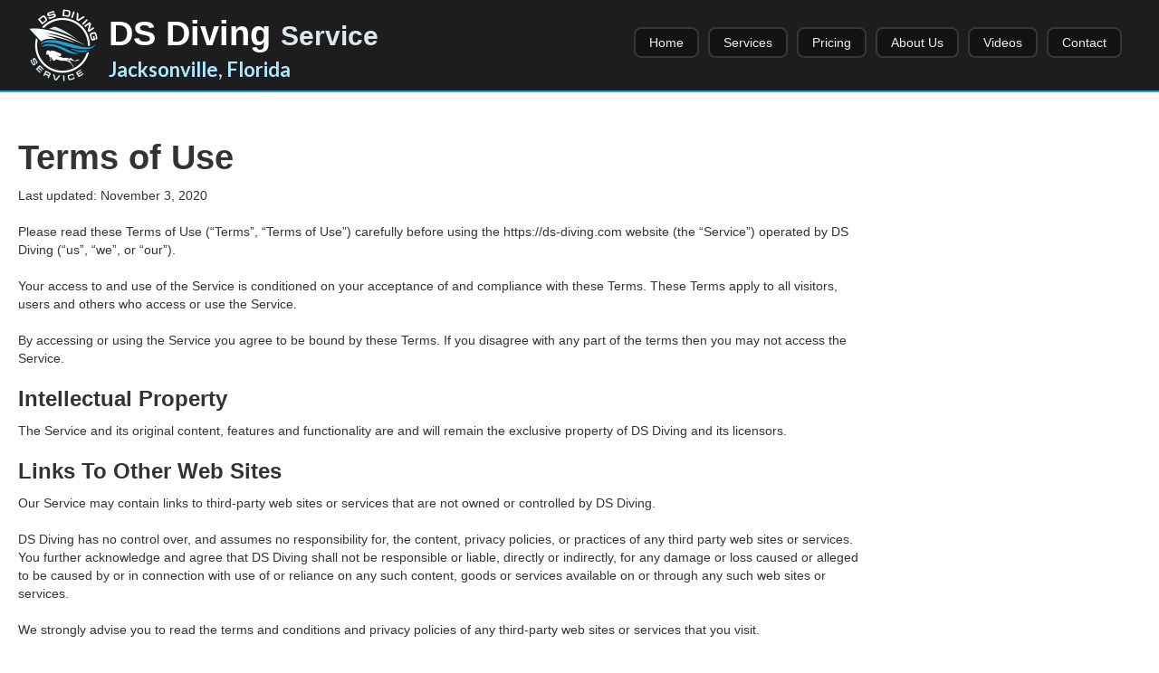

--- FILE ---
content_type: text/html; charset=utf-8
request_url: https://www.ds-diving.com/legal/terms
body_size: 4185
content:
<!DOCTYPE html><!-- This site was created in Webflow. https://webflow.com --><!-- Last Published: Thu Jan 08 2026 22:01:13 GMT+0000 (Coordinated Universal Time) --><html data-wf-domain="www.ds-diving.com" data-wf-page="5fa2ee8cb0b5b86254caca80" data-wf-site="5f1200594aa1da06d5bd21d4"><head><meta charset="utf-8"/><title>terms</title><meta content="terms" property="og:title"/><meta content="terms" property="twitter:title"/><meta content="width=device-width, initial-scale=1" name="viewport"/><meta content="Webflow" name="generator"/><link href="https://cdn.prod.website-files.com/5f1200594aa1da06d5bd21d4/css/ds-diving.webflow.shared.ea0fcaf8f.css" rel="stylesheet" type="text/css" integrity="sha384-6g/K+Pi9NysS0zHs3Uo3m6aw3ah3IFrgv3ffsp3SmqJqM0KQFJcf22AwEU4/9Fj0" crossorigin="anonymous"/><link href="https://fonts.googleapis.com" rel="preconnect"/><link href="https://fonts.gstatic.com" rel="preconnect" crossorigin="anonymous"/><script src="https://ajax.googleapis.com/ajax/libs/webfont/1.6.26/webfont.js" type="text/javascript"></script><script type="text/javascript">WebFont.load({  google: {    families: ["Open Sans:300,300italic,400,400italic,600,600italic,700,700italic,800,800italic","Lato:100,100italic,300,300italic,400,400italic,700,700italic,900,900italic","Varela:400","Montserrat:100,100italic,200,200italic,300,300italic,400,400italic,500,500italic,600,600italic,700,700italic,800,800italic,900,900italic","PT Sans:400,400italic,700,700italic","Inconsolata:400,700","Droid Sans:400,700","Open Sans Condensed:300,300italic,700","Cabin:regular,italic,500,500italic,600,600italic,700,700italic","Satisfy:regular","Courgette:regular","BenchNine:300,regular,700","Bad Script:regular","Mr Dafoe:regular","Tenor Sans:regular","La Belle Aurore:regular","Faster One:regular","Jacques Francois:regular","Paprika:regular","Romanesco:regular","Oxygen Mono:regular"]  }});</script><script type="text/javascript">!function(o,c){var n=c.documentElement,t=" w-mod-";n.className+=t+"js",("ontouchstart"in o||o.DocumentTouch&&c instanceof DocumentTouch)&&(n.className+=t+"touch")}(window,document);</script><link href="https://cdn.prod.website-files.com/5f1200594aa1da06d5bd21d4/5f46e3bf641a223f1a2fa52e_logo-icon-32.png" rel="shortcut icon" type="image/x-icon"/><link href="https://cdn.prod.website-files.com/5f1200594aa1da06d5bd21d4/5f46e57b417c8ab9364d5a83_logo-256-reversed-rounded.png" rel="apple-touch-icon"/>
</head><body><div data-collapse="medium" data-animation="default" data-duration="400" data-easing="ease" data-easing2="ease" role="banner" class="navbar w-nav"><div class="navigation-row w-container"><a href="/" class="brand w-nav-brand"><img src="https://cdn.prod.website-files.com/5f1200594aa1da06d5bd21d4/5f19ae1cb03645591a978451_logo-reversed.png" width="80" alt="" class="logo"/></a><div class="company-name"><h1 class="site-title">DS Diving <span class="service">Service</span></h1><div class="header-location">Jacksonville, Florida</div></div><nav role="navigation" class="nav-menu w-nav-menu"><a href="/" class="navigation w-nav-link">Home</a><a href="/services" class="navigation w-nav-link">Services</a><a href="/pricing" class="navigation w-nav-link">Pricing</a><a href="/ds-diving" class="navigation w-nav-link">About Us</a><a href="/videos" class="navigation w-nav-link">Videos</a><a href="/contact" class="navigation w-nav-link">Contact</a></nav><div class="menu-button w-nav-button"><div class="w-icon-nav-menu"></div></div></div></div><div><div class="mv-30 margin-sides-20 w-container"><h1>Terms of Use</h1><div>Last updated: November 3, 2020<br/>‍<br/>Please read these Terms of Use (“Terms”, “Terms of Use”) carefully before using the https://ds-diving.com website (the “Service”) operated by DS Diving (“us”, “we”, or “our”).<br/><br/>Your access to and use of the Service is conditioned on your acceptance of and compliance with these Terms. These Terms apply to all visitors, users and others who access or use the Service.<br/><br/>By accessing or using the Service you agree to be bound by these Terms. If you disagree with any part of the terms then you may not access the Service.</div><h3>Intellectual Property</h3><div>The Service and its original content, features and functionality are and will remain the exclusive property of DS Diving and its licensors.</div><h3>Links To Other Web Sites</h3><div>Our Service may contain links to third-party web sites or services that are not owned or controlled by DS Diving.<br/><br/>DS Diving has no control over, and assumes no responsibility for, the content, privacy policies, or practices of any third party web sites or services. You further acknowledge and agree that DS Diving shall not be responsible or liable, directly or indirectly, for any damage or loss caused or alleged to be caused by or in connection with use of or reliance on any such content, goods or services available on or through any such web sites or services.<br/><br/>We strongly advise you to read the terms and conditions and privacy policies of any third-party web sites or services that you visit.</div><h3>Termination</h3><div>We may terminate or suspend access to our Service immediately, without prior notice or liability, for any reason whatsoever, including without limitation if you breach the Terms.<br/><br/>All provisions of the Terms which by their nature should survive termination shall survive termination, including, without limitation, ownership provisions, warranty disclaimers, indemnity and limitations of liability.</div><h3>Disclaimer</h3><div>Your use of the Service is at your sole risk. The Service is provided on an “AS IS” and “AS AVAILABLE” basis. The Service is provided without warranties of any kind, whether express or implied, including, but not limited to, implied warranties of merchantability, fitness for a particular purpose, non-infringement or course of performance.</div><h3>Governing Law</h3><div>These Terms shall be governed and construed in accordance with the laws of United States without regard to its conflict of law provisions.<br/><br/>Our failure to enforce any right or provision of these Terms will not be considered a waiver of those rights. If any provision of these Terms is held to be invalid or unenforceable by a court, the remaining provisions of these Terms will remain in effect. These Terms constitute the entire agreement between us regarding our Service, and supersede and replace any prior agreements we might have between us regarding the Service.</div><h3>Changes</h3><div>We reserve the right, at our sole discretion, to modify or replace these Terms at any time. If a revision is material we will try to provide at least 30 days notice prior to any new terms taking effect. What constitutes a material change will be determined at our sole discretion.<br/><br/>By continuing to access or use our Service after those revisions become effective, you agree to be bound by the revised terms. If you do not agree to the new terms, please stop using the Service.</div><h3>Contact Us</h3><div>If you have any questions about these Terms, please <a href="/contact" class="link">contact us</a>.</div></div></div><footer id="footer" class="footer-2 section-2"><div class="w-container"><div class="w-layout-grid footer-grid"><a href="/" class="footer-logo-link w-inline-block"><img src="https://cdn.prod.website-files.com/5f1200594aa1da06d5bd21d4/5f134457911bc79defb881aa_new-logo1-500-inverted.png" alt="" class="footer-image"/><div class="footer-quote">Keeping your vessel in <br/>ship shape is what we do!</div></a><div><h2 class="footer-heading">Sitemap</h2><ul role="list" class="w-list-unstyled"><li class="footer-list-item"><a href="/" class="footer-link">Home</a></li><li class="footer-list-item"><a href="/services" class="footer-link">Services</a></li><li class="footer-list-item"><a href="/pricing" class="footer-link">Pricing</a></li><li class="footer-list-item"><a href="/ds-diving" class="footer-link">About Us</a></li><li class="footer-list-item"><a href="/videos" class="footer-link">Videos</a></li><li class="footer-list-item"><a href="/contact" class="footer-link">Contact</a></li></ul></div><div><h2 class="footer-heading">Support</h2><ul role="list" class="w-list-unstyled"><li class="footer-list-item"><a href="/#new-customers" class="footer-link">New Customers</a></li><li class="footer-list-item"><a href="/#schedule-services" class="footer-link">Existing Customers</a></li></ul><h2 class="footer-heading sub-footer">Follow</h2><ul role="list" class="w-list-unstyled"><li class="footer-list-item"><a href="https://www.linkedin.com/in/dane-shields-814a56126/" class="footer-link">LinkedIn</a></li><li class="footer-list-item"><a href="https://www.youtube.com/channel/UCI0N5ILkgcjlttaroLs5xyw" target="_blank" class="footer-link">YouTube</a></li></ul></div><div><h2 class="footer-heading">Service Areas</h2><div class="w-dyn-list"><div role="list" class="w-dyn-items"><div role="listitem" class="w-dyn-item"><a href="/services#ServiceAreas" class="footer-link">Jacksonville</a></div><div role="listitem" class="w-dyn-item"><a href="/services#ServiceAreas" class="footer-link">St. Augustine</a></div><div role="listitem" class="w-dyn-item"><a href="/services#ServiceAreas" class="footer-link">Amelia Island</a></div><div role="listitem" class="w-dyn-item"><a href="/services#ServiceAreas" class="footer-link">Jacksonville Beach</a></div></div></div><a href="/services#ServiceAreas" class="footer-link">and more...</a></div><div><h2 class="footer-heading">Legal</h2><ul role="list" class="w-list-unstyled"><li><a href="/ds-diving#professionals" class="footer-link">Licensed &amp; Insured</a></li><li><a href="/ds-diving#professionals" class="footer-link">Certified Divers</a></li><li><a href="/legal/terms" aria-current="page" class="footer-link w--current">Terms of Use</a></li><li><a href="/legal/privacy" class="footer-link">Privacy Policy</a></li></ul></div></div><div class="w-layout-grid grid-7"><div class="align-left-padded">Copyright © 2020 DS Diving Services. All rights reserved.</div><div class="align-right-padded"><a href="https://www.peacockstudios.com/" target="_blank" class="footer-link">Website by Peacock Studios</a></div></div></div></footer><script src="https://d3e54v103j8qbb.cloudfront.net/js/jquery-3.5.1.min.dc5e7f18c8.js?site=5f1200594aa1da06d5bd21d4" type="text/javascript" integrity="sha256-9/aliU8dGd2tb6OSsuzixeV4y/faTqgFtohetphbbj0=" crossorigin="anonymous"></script><script src="https://cdn.prod.website-files.com/5f1200594aa1da06d5bd21d4/js/webflow.schunk.537662751a5c2f29.js" type="text/javascript" integrity="sha384-qWX9iTuCJOpYyOM1oQerP1vw4TQAVquNhzrEW1qcJWhiLvY5ZC0/j8oCLsp1GIRg" crossorigin="anonymous"></script><script src="https://cdn.prod.website-files.com/5f1200594aa1da06d5bd21d4/js/webflow.schunk.6ac6257c063be12a.js" type="text/javascript" integrity="sha384-bb6N+VF1xWlzWygDK4JGm3dyVjX0Z5k/N+qx4hKXYYX29dNtWKEJ1i5bUoaG3Cvw" crossorigin="anonymous"></script><script src="https://cdn.prod.website-files.com/5f1200594aa1da06d5bd21d4/js/webflow.78d02c46.59881b0c47266aa5.js" type="text/javascript" integrity="sha384-f3tqit9vQfAWMStIrxB/OejJWgxoGENk1Sxw+qQvUbK4MAaULJgxfilpwmAAMIUG" crossorigin="anonymous"></script><style>
.schedule-button::before {
  font-family: 'Fa 400';
  content: "\f073 ";
  display: inline-block;
  width: 20px;
} 
</style>

</body></html>

--- FILE ---
content_type: text/css
request_url: https://cdn.prod.website-files.com/5f1200594aa1da06d5bd21d4/css/ds-diving.webflow.shared.ea0fcaf8f.css
body_size: 28534
content:
html {
  -webkit-text-size-adjust: 100%;
  -ms-text-size-adjust: 100%;
  font-family: sans-serif;
}

body {
  margin: 0;
}

article, aside, details, figcaption, figure, footer, header, hgroup, main, menu, nav, section, summary {
  display: block;
}

audio, canvas, progress, video {
  vertical-align: baseline;
  display: inline-block;
}

audio:not([controls]) {
  height: 0;
  display: none;
}

[hidden], template {
  display: none;
}

a {
  background-color: #0000;
}

a:active, a:hover {
  outline: 0;
}

abbr[title] {
  border-bottom: 1px dotted;
}

b, strong {
  font-weight: bold;
}

dfn {
  font-style: italic;
}

h1 {
  margin: .67em 0;
  font-size: 2em;
}

mark {
  color: #000;
  background: #ff0;
}

small {
  font-size: 80%;
}

sub, sup {
  vertical-align: baseline;
  font-size: 75%;
  line-height: 0;
  position: relative;
}

sup {
  top: -.5em;
}

sub {
  bottom: -.25em;
}

img {
  border: 0;
}

svg:not(:root) {
  overflow: hidden;
}

hr {
  box-sizing: content-box;
  height: 0;
}

pre {
  overflow: auto;
}

code, kbd, pre, samp {
  font-family: monospace;
  font-size: 1em;
}

button, input, optgroup, select, textarea {
  color: inherit;
  font: inherit;
  margin: 0;
}

button {
  overflow: visible;
}

button, select {
  text-transform: none;
}

button, html input[type="button"], input[type="reset"] {
  -webkit-appearance: button;
  cursor: pointer;
}

button[disabled], html input[disabled] {
  cursor: default;
}

button::-moz-focus-inner, input::-moz-focus-inner {
  border: 0;
  padding: 0;
}

input {
  line-height: normal;
}

input[type="checkbox"], input[type="radio"] {
  box-sizing: border-box;
  padding: 0;
}

input[type="number"]::-webkit-inner-spin-button, input[type="number"]::-webkit-outer-spin-button {
  height: auto;
}

input[type="search"] {
  -webkit-appearance: none;
}

input[type="search"]::-webkit-search-cancel-button, input[type="search"]::-webkit-search-decoration {
  -webkit-appearance: none;
}

legend {
  border: 0;
  padding: 0;
}

textarea {
  overflow: auto;
}

optgroup {
  font-weight: bold;
}

table {
  border-collapse: collapse;
  border-spacing: 0;
}

td, th {
  padding: 0;
}

@font-face {
  font-family: webflow-icons;
  src: url("[data-uri]") format("truetype");
  font-weight: normal;
  font-style: normal;
}

[class^="w-icon-"], [class*=" w-icon-"] {
  speak: none;
  font-variant: normal;
  text-transform: none;
  -webkit-font-smoothing: antialiased;
  -moz-osx-font-smoothing: grayscale;
  font-style: normal;
  font-weight: normal;
  line-height: 1;
  font-family: webflow-icons !important;
}

.w-icon-slider-right:before {
  content: "";
}

.w-icon-slider-left:before {
  content: "";
}

.w-icon-nav-menu:before {
  content: "";
}

.w-icon-arrow-down:before, .w-icon-dropdown-toggle:before {
  content: "";
}

.w-icon-file-upload-remove:before {
  content: "";
}

.w-icon-file-upload-icon:before {
  content: "";
}

* {
  box-sizing: border-box;
}

html {
  height: 100%;
}

body {
  color: #333;
  background-color: #fff;
  min-height: 100%;
  margin: 0;
  font-family: Arial, sans-serif;
  font-size: 14px;
  line-height: 20px;
}

img {
  vertical-align: middle;
  max-width: 100%;
  display: inline-block;
}

html.w-mod-touch * {
  background-attachment: scroll !important;
}

.w-block {
  display: block;
}

.w-inline-block {
  max-width: 100%;
  display: inline-block;
}

.w-clearfix:before, .w-clearfix:after {
  content: " ";
  grid-area: 1 / 1 / 2 / 2;
  display: table;
}

.w-clearfix:after {
  clear: both;
}

.w-hidden {
  display: none;
}

.w-button {
  color: #fff;
  line-height: inherit;
  cursor: pointer;
  background-color: #3898ec;
  border: 0;
  border-radius: 0;
  padding: 9px 15px;
  text-decoration: none;
  display: inline-block;
}

input.w-button {
  -webkit-appearance: button;
}

html[data-w-dynpage] [data-w-cloak] {
  color: #0000 !important;
}

.w-code-block {
  margin: unset;
}

pre.w-code-block code {
  all: inherit;
}

.w-optimization {
  display: contents;
}

.w-webflow-badge, .w-webflow-badge > img {
  box-sizing: unset;
  width: unset;
  height: unset;
  max-height: unset;
  max-width: unset;
  min-height: unset;
  min-width: unset;
  margin: unset;
  padding: unset;
  float: unset;
  clear: unset;
  border: unset;
  border-radius: unset;
  background: unset;
  background-image: unset;
  background-position: unset;
  background-size: unset;
  background-repeat: unset;
  background-origin: unset;
  background-clip: unset;
  background-attachment: unset;
  background-color: unset;
  box-shadow: unset;
  transform: unset;
  direction: unset;
  font-family: unset;
  font-weight: unset;
  color: unset;
  font-size: unset;
  line-height: unset;
  font-style: unset;
  font-variant: unset;
  text-align: unset;
  letter-spacing: unset;
  -webkit-text-decoration: unset;
  text-decoration: unset;
  text-indent: unset;
  text-transform: unset;
  list-style-type: unset;
  text-shadow: unset;
  vertical-align: unset;
  cursor: unset;
  white-space: unset;
  word-break: unset;
  word-spacing: unset;
  word-wrap: unset;
  transition: unset;
}

.w-webflow-badge {
  white-space: nowrap;
  cursor: pointer;
  box-shadow: 0 0 0 1px #0000001a, 0 1px 3px #0000001a;
  visibility: visible !important;
  opacity: 1 !important;
  z-index: 2147483647 !important;
  color: #aaadb0 !important;
  overflow: unset !important;
  background-color: #fff !important;
  border-radius: 3px !important;
  width: auto !important;
  height: auto !important;
  margin: 0 !important;
  padding: 6px !important;
  font-size: 12px !important;
  line-height: 14px !important;
  text-decoration: none !important;
  display: inline-block !important;
  position: fixed !important;
  inset: auto 12px 12px auto !important;
  transform: none !important;
}

.w-webflow-badge > img {
  position: unset;
  visibility: unset !important;
  opacity: 1 !important;
  vertical-align: middle !important;
  display: inline-block !important;
}

h1, h2, h3, h4, h5, h6 {
  margin-bottom: 10px;
  font-weight: bold;
}

h1 {
  margin-top: 20px;
  font-size: 38px;
  line-height: 44px;
}

h2 {
  margin-top: 20px;
  font-size: 32px;
  line-height: 36px;
}

h3 {
  margin-top: 20px;
  font-size: 24px;
  line-height: 30px;
}

h4 {
  margin-top: 10px;
  font-size: 18px;
  line-height: 24px;
}

h5 {
  margin-top: 10px;
  font-size: 14px;
  line-height: 20px;
}

h6 {
  margin-top: 10px;
  font-size: 12px;
  line-height: 18px;
}

p {
  margin-top: 0;
  margin-bottom: 10px;
}

blockquote {
  border-left: 5px solid #e2e2e2;
  margin: 0 0 10px;
  padding: 10px 20px;
  font-size: 18px;
  line-height: 22px;
}

figure {
  margin: 0 0 10px;
}

figcaption {
  text-align: center;
  margin-top: 5px;
}

ul, ol {
  margin-top: 0;
  margin-bottom: 10px;
  padding-left: 40px;
}

.w-list-unstyled {
  padding-left: 0;
  list-style: none;
}

.w-embed:before, .w-embed:after {
  content: " ";
  grid-area: 1 / 1 / 2 / 2;
  display: table;
}

.w-embed:after {
  clear: both;
}

.w-video {
  width: 100%;
  padding: 0;
  position: relative;
}

.w-video iframe, .w-video object, .w-video embed {
  border: none;
  width: 100%;
  height: 100%;
  position: absolute;
  top: 0;
  left: 0;
}

fieldset {
  border: 0;
  margin: 0;
  padding: 0;
}

button, [type="button"], [type="reset"] {
  cursor: pointer;
  -webkit-appearance: button;
  border: 0;
}

.w-form {
  margin: 0 0 15px;
}

.w-form-done {
  text-align: center;
  background-color: #ddd;
  padding: 20px;
  display: none;
}

.w-form-fail {
  background-color: #ffdede;
  margin-top: 10px;
  padding: 10px;
  display: none;
}

label {
  margin-bottom: 5px;
  font-weight: bold;
  display: block;
}

.w-input, .w-select {
  color: #333;
  vertical-align: middle;
  background-color: #fff;
  border: 1px solid #ccc;
  width: 100%;
  height: 38px;
  margin-bottom: 10px;
  padding: 8px 12px;
  font-size: 14px;
  line-height: 1.42857;
  display: block;
}

.w-input::placeholder, .w-select::placeholder {
  color: #999;
}

.w-input:focus, .w-select:focus {
  border-color: #3898ec;
  outline: 0;
}

.w-input[disabled], .w-select[disabled], .w-input[readonly], .w-select[readonly], fieldset[disabled] .w-input, fieldset[disabled] .w-select {
  cursor: not-allowed;
}

.w-input[disabled]:not(.w-input-disabled), .w-select[disabled]:not(.w-input-disabled), .w-input[readonly], .w-select[readonly], fieldset[disabled]:not(.w-input-disabled) .w-input, fieldset[disabled]:not(.w-input-disabled) .w-select {
  background-color: #eee;
}

textarea.w-input, textarea.w-select {
  height: auto;
}

.w-select {
  background-color: #f3f3f3;
}

.w-select[multiple] {
  height: auto;
}

.w-form-label {
  cursor: pointer;
  margin-bottom: 0;
  font-weight: normal;
  display: inline-block;
}

.w-radio {
  margin-bottom: 5px;
  padding-left: 20px;
  display: block;
}

.w-radio:before, .w-radio:after {
  content: " ";
  grid-area: 1 / 1 / 2 / 2;
  display: table;
}

.w-radio:after {
  clear: both;
}

.w-radio-input {
  float: left;
  margin: 3px 0 0 -20px;
  line-height: normal;
}

.w-file-upload {
  margin-bottom: 10px;
  display: block;
}

.w-file-upload-input {
  opacity: 0;
  z-index: -100;
  width: .1px;
  height: .1px;
  position: absolute;
  overflow: hidden;
}

.w-file-upload-default, .w-file-upload-uploading, .w-file-upload-success {
  color: #333;
  display: inline-block;
}

.w-file-upload-error {
  margin-top: 10px;
  display: block;
}

.w-file-upload-default.w-hidden, .w-file-upload-uploading.w-hidden, .w-file-upload-error.w-hidden, .w-file-upload-success.w-hidden {
  display: none;
}

.w-file-upload-uploading-btn {
  cursor: pointer;
  background-color: #fafafa;
  border: 1px solid #ccc;
  margin: 0;
  padding: 8px 12px;
  font-size: 14px;
  font-weight: normal;
  display: flex;
}

.w-file-upload-file {
  background-color: #fafafa;
  border: 1px solid #ccc;
  flex-grow: 1;
  justify-content: space-between;
  margin: 0;
  padding: 8px 9px 8px 11px;
  display: flex;
}

.w-file-upload-file-name {
  font-size: 14px;
  font-weight: normal;
  display: block;
}

.w-file-remove-link {
  cursor: pointer;
  width: auto;
  height: auto;
  margin-top: 3px;
  margin-left: 10px;
  padding: 3px;
  display: block;
}

.w-icon-file-upload-remove {
  margin: auto;
  font-size: 10px;
}

.w-file-upload-error-msg {
  color: #ea384c;
  padding: 2px 0;
  display: inline-block;
}

.w-file-upload-info {
  padding: 0 12px;
  line-height: 38px;
  display: inline-block;
}

.w-file-upload-label {
  cursor: pointer;
  background-color: #fafafa;
  border: 1px solid #ccc;
  margin: 0;
  padding: 8px 12px;
  font-size: 14px;
  font-weight: normal;
  display: inline-block;
}

.w-icon-file-upload-icon, .w-icon-file-upload-uploading {
  width: 20px;
  margin-right: 8px;
  display: inline-block;
}

.w-icon-file-upload-uploading {
  height: 20px;
}

.w-container {
  max-width: 940px;
  margin-left: auto;
  margin-right: auto;
}

.w-container:before, .w-container:after {
  content: " ";
  grid-area: 1 / 1 / 2 / 2;
  display: table;
}

.w-container:after {
  clear: both;
}

.w-container .w-row {
  margin-left: -10px;
  margin-right: -10px;
}

.w-row:before, .w-row:after {
  content: " ";
  grid-area: 1 / 1 / 2 / 2;
  display: table;
}

.w-row:after {
  clear: both;
}

.w-row .w-row {
  margin-left: 0;
  margin-right: 0;
}

.w-col {
  float: left;
  width: 100%;
  min-height: 1px;
  padding-left: 10px;
  padding-right: 10px;
  position: relative;
}

.w-col .w-col {
  padding-left: 0;
  padding-right: 0;
}

.w-col-1 {
  width: 8.33333%;
}

.w-col-2 {
  width: 16.6667%;
}

.w-col-3 {
  width: 25%;
}

.w-col-4 {
  width: 33.3333%;
}

.w-col-5 {
  width: 41.6667%;
}

.w-col-6 {
  width: 50%;
}

.w-col-7 {
  width: 58.3333%;
}

.w-col-8 {
  width: 66.6667%;
}

.w-col-9 {
  width: 75%;
}

.w-col-10 {
  width: 83.3333%;
}

.w-col-11 {
  width: 91.6667%;
}

.w-col-12 {
  width: 100%;
}

.w-hidden-main {
  display: none !important;
}

@media screen and (max-width: 991px) {
  .w-container {
    max-width: 728px;
  }

  .w-hidden-main {
    display: inherit !important;
  }

  .w-hidden-medium {
    display: none !important;
  }

  .w-col-medium-1 {
    width: 8.33333%;
  }

  .w-col-medium-2 {
    width: 16.6667%;
  }

  .w-col-medium-3 {
    width: 25%;
  }

  .w-col-medium-4 {
    width: 33.3333%;
  }

  .w-col-medium-5 {
    width: 41.6667%;
  }

  .w-col-medium-6 {
    width: 50%;
  }

  .w-col-medium-7 {
    width: 58.3333%;
  }

  .w-col-medium-8 {
    width: 66.6667%;
  }

  .w-col-medium-9 {
    width: 75%;
  }

  .w-col-medium-10 {
    width: 83.3333%;
  }

  .w-col-medium-11 {
    width: 91.6667%;
  }

  .w-col-medium-12 {
    width: 100%;
  }

  .w-col-stack {
    width: 100%;
    left: auto;
    right: auto;
  }
}

@media screen and (max-width: 767px) {
  .w-hidden-main, .w-hidden-medium {
    display: inherit !important;
  }

  .w-hidden-small {
    display: none !important;
  }

  .w-row, .w-container .w-row {
    margin-left: 0;
    margin-right: 0;
  }

  .w-col {
    width: 100%;
    left: auto;
    right: auto;
  }

  .w-col-small-1 {
    width: 8.33333%;
  }

  .w-col-small-2 {
    width: 16.6667%;
  }

  .w-col-small-3 {
    width: 25%;
  }

  .w-col-small-4 {
    width: 33.3333%;
  }

  .w-col-small-5 {
    width: 41.6667%;
  }

  .w-col-small-6 {
    width: 50%;
  }

  .w-col-small-7 {
    width: 58.3333%;
  }

  .w-col-small-8 {
    width: 66.6667%;
  }

  .w-col-small-9 {
    width: 75%;
  }

  .w-col-small-10 {
    width: 83.3333%;
  }

  .w-col-small-11 {
    width: 91.6667%;
  }

  .w-col-small-12 {
    width: 100%;
  }
}

@media screen and (max-width: 479px) {
  .w-container {
    max-width: none;
  }

  .w-hidden-main, .w-hidden-medium, .w-hidden-small {
    display: inherit !important;
  }

  .w-hidden-tiny {
    display: none !important;
  }

  .w-col {
    width: 100%;
  }

  .w-col-tiny-1 {
    width: 8.33333%;
  }

  .w-col-tiny-2 {
    width: 16.6667%;
  }

  .w-col-tiny-3 {
    width: 25%;
  }

  .w-col-tiny-4 {
    width: 33.3333%;
  }

  .w-col-tiny-5 {
    width: 41.6667%;
  }

  .w-col-tiny-6 {
    width: 50%;
  }

  .w-col-tiny-7 {
    width: 58.3333%;
  }

  .w-col-tiny-8 {
    width: 66.6667%;
  }

  .w-col-tiny-9 {
    width: 75%;
  }

  .w-col-tiny-10 {
    width: 83.3333%;
  }

  .w-col-tiny-11 {
    width: 91.6667%;
  }

  .w-col-tiny-12 {
    width: 100%;
  }
}

.w-widget {
  position: relative;
}

.w-widget-map {
  width: 100%;
  height: 400px;
}

.w-widget-map label {
  width: auto;
  display: inline;
}

.w-widget-map img {
  max-width: inherit;
}

.w-widget-map .gm-style-iw {
  text-align: center;
}

.w-widget-map .gm-style-iw > button {
  display: none !important;
}

.w-widget-twitter {
  overflow: hidden;
}

.w-widget-twitter-count-shim {
  vertical-align: top;
  text-align: center;
  background: #fff;
  border: 1px solid #758696;
  border-radius: 3px;
  width: 28px;
  height: 20px;
  display: inline-block;
  position: relative;
}

.w-widget-twitter-count-shim * {
  pointer-events: none;
  -webkit-user-select: none;
  user-select: none;
}

.w-widget-twitter-count-shim .w-widget-twitter-count-inner {
  text-align: center;
  color: #999;
  font-family: serif;
  font-size: 15px;
  line-height: 12px;
  position: relative;
}

.w-widget-twitter-count-shim .w-widget-twitter-count-clear {
  display: block;
  position: relative;
}

.w-widget-twitter-count-shim.w--large {
  width: 36px;
  height: 28px;
}

.w-widget-twitter-count-shim.w--large .w-widget-twitter-count-inner {
  font-size: 18px;
  line-height: 18px;
}

.w-widget-twitter-count-shim:not(.w--vertical) {
  margin-left: 5px;
  margin-right: 8px;
}

.w-widget-twitter-count-shim:not(.w--vertical).w--large {
  margin-left: 6px;
}

.w-widget-twitter-count-shim:not(.w--vertical):before, .w-widget-twitter-count-shim:not(.w--vertical):after {
  content: " ";
  pointer-events: none;
  border: solid #0000;
  width: 0;
  height: 0;
  position: absolute;
  top: 50%;
  left: 0;
}

.w-widget-twitter-count-shim:not(.w--vertical):before {
  border-width: 4px;
  border-color: #75869600 #5d6c7b #75869600 #75869600;
  margin-top: -4px;
  margin-left: -9px;
}

.w-widget-twitter-count-shim:not(.w--vertical).w--large:before {
  border-width: 5px;
  margin-top: -5px;
  margin-left: -10px;
}

.w-widget-twitter-count-shim:not(.w--vertical):after {
  border-width: 4px;
  border-color: #fff0 #fff #fff0 #fff0;
  margin-top: -4px;
  margin-left: -8px;
}

.w-widget-twitter-count-shim:not(.w--vertical).w--large:after {
  border-width: 5px;
  margin-top: -5px;
  margin-left: -9px;
}

.w-widget-twitter-count-shim.w--vertical {
  width: 61px;
  height: 33px;
  margin-bottom: 8px;
}

.w-widget-twitter-count-shim.w--vertical:before, .w-widget-twitter-count-shim.w--vertical:after {
  content: " ";
  pointer-events: none;
  border: solid #0000;
  width: 0;
  height: 0;
  position: absolute;
  top: 100%;
  left: 50%;
}

.w-widget-twitter-count-shim.w--vertical:before {
  border-width: 5px;
  border-color: #5d6c7b #75869600 #75869600;
  margin-left: -5px;
}

.w-widget-twitter-count-shim.w--vertical:after {
  border-width: 4px;
  border-color: #fff #fff0 #fff0;
  margin-left: -4px;
}

.w-widget-twitter-count-shim.w--vertical .w-widget-twitter-count-inner {
  font-size: 18px;
  line-height: 22px;
}

.w-widget-twitter-count-shim.w--vertical.w--large {
  width: 76px;
}

.w-background-video {
  color: #fff;
  height: 500px;
  position: relative;
  overflow: hidden;
}

.w-background-video > video {
  object-fit: cover;
  z-index: -100;
  background-position: 50%;
  background-size: cover;
  width: 100%;
  height: 100%;
  margin: auto;
  position: absolute;
  inset: -100%;
}

.w-background-video > video::-webkit-media-controls-start-playback-button {
  -webkit-appearance: none;
  display: none !important;
}

.w-background-video--control {
  background-color: #0000;
  padding: 0;
  position: absolute;
  bottom: 1em;
  right: 1em;
}

.w-background-video--control > [hidden] {
  display: none !important;
}

.w-slider {
  text-align: center;
  clear: both;
  -webkit-tap-highlight-color: #0000;
  tap-highlight-color: #0000;
  background: #ddd;
  height: 300px;
  position: relative;
}

.w-slider-mask {
  z-index: 1;
  white-space: nowrap;
  height: 100%;
  display: block;
  position: relative;
  left: 0;
  right: 0;
  overflow: hidden;
}

.w-slide {
  vertical-align: top;
  white-space: normal;
  text-align: left;
  width: 100%;
  height: 100%;
  display: inline-block;
  position: relative;
}

.w-slider-nav {
  z-index: 2;
  text-align: center;
  -webkit-tap-highlight-color: #0000;
  tap-highlight-color: #0000;
  height: 40px;
  margin: auto;
  padding-top: 10px;
  position: absolute;
  inset: auto 0 0;
}

.w-slider-nav.w-round > div {
  border-radius: 100%;
}

.w-slider-nav.w-num > div {
  font-size: inherit;
  line-height: inherit;
  width: auto;
  height: auto;
  padding: .2em .5em;
}

.w-slider-nav.w-shadow > div {
  box-shadow: 0 0 3px #3336;
}

.w-slider-nav-invert {
  color: #fff;
}

.w-slider-nav-invert > div {
  background-color: #2226;
}

.w-slider-nav-invert > div.w-active {
  background-color: #222;
}

.w-slider-dot {
  cursor: pointer;
  background-color: #fff6;
  width: 1em;
  height: 1em;
  margin: 0 3px .5em;
  transition: background-color .1s, color .1s;
  display: inline-block;
  position: relative;
}

.w-slider-dot.w-active {
  background-color: #fff;
}

.w-slider-dot:focus {
  outline: none;
  box-shadow: 0 0 0 2px #fff;
}

.w-slider-dot:focus.w-active {
  box-shadow: none;
}

.w-slider-arrow-left, .w-slider-arrow-right {
  cursor: pointer;
  color: #fff;
  -webkit-tap-highlight-color: #0000;
  tap-highlight-color: #0000;
  -webkit-user-select: none;
  user-select: none;
  width: 80px;
  margin: auto;
  font-size: 40px;
  position: absolute;
  inset: 0;
  overflow: hidden;
}

.w-slider-arrow-left [class^="w-icon-"], .w-slider-arrow-right [class^="w-icon-"], .w-slider-arrow-left [class*=" w-icon-"], .w-slider-arrow-right [class*=" w-icon-"] {
  position: absolute;
}

.w-slider-arrow-left:focus, .w-slider-arrow-right:focus {
  outline: 0;
}

.w-slider-arrow-left {
  z-index: 3;
  right: auto;
}

.w-slider-arrow-right {
  z-index: 4;
  left: auto;
}

.w-icon-slider-left, .w-icon-slider-right {
  width: 1em;
  height: 1em;
  margin: auto;
  inset: 0;
}

.w-slider-aria-label {
  clip: rect(0 0 0 0);
  border: 0;
  width: 1px;
  height: 1px;
  margin: -1px;
  padding: 0;
  position: absolute;
  overflow: hidden;
}

.w-slider-force-show {
  display: block !important;
}

.w-dropdown {
  text-align: left;
  z-index: 900;
  margin-left: auto;
  margin-right: auto;
  display: inline-block;
  position: relative;
}

.w-dropdown-btn, .w-dropdown-toggle, .w-dropdown-link {
  vertical-align: top;
  color: #222;
  text-align: left;
  white-space: nowrap;
  margin-left: auto;
  margin-right: auto;
  padding: 20px;
  text-decoration: none;
  position: relative;
}

.w-dropdown-toggle {
  -webkit-user-select: none;
  user-select: none;
  cursor: pointer;
  padding-right: 40px;
  display: inline-block;
}

.w-dropdown-toggle:focus {
  outline: 0;
}

.w-icon-dropdown-toggle {
  width: 1em;
  height: 1em;
  margin: auto 20px auto auto;
  position: absolute;
  top: 0;
  bottom: 0;
  right: 0;
}

.w-dropdown-list {
  background: #ddd;
  min-width: 100%;
  display: none;
  position: absolute;
}

.w-dropdown-list.w--open {
  display: block;
}

.w-dropdown-link {
  color: #222;
  padding: 10px 20px;
  display: block;
}

.w-dropdown-link.w--current {
  color: #0082f3;
}

.w-dropdown-link:focus {
  outline: 0;
}

@media screen and (max-width: 767px) {
  .w-nav-brand {
    padding-left: 10px;
  }
}

.w-lightbox-backdrop {
  cursor: auto;
  letter-spacing: normal;
  text-indent: 0;
  text-shadow: none;
  text-transform: none;
  visibility: visible;
  white-space: normal;
  word-break: normal;
  word-spacing: normal;
  word-wrap: normal;
  color: #fff;
  text-align: center;
  z-index: 2000;
  opacity: 0;
  -webkit-user-select: none;
  -moz-user-select: none;
  -webkit-tap-highlight-color: transparent;
  background: #000000e6;
  outline: 0;
  font-family: Helvetica Neue, Helvetica, Ubuntu, Segoe UI, Verdana, sans-serif;
  font-size: 17px;
  font-style: normal;
  font-weight: 300;
  line-height: 1.2;
  list-style: disc;
  position: fixed;
  inset: 0;
  -webkit-transform: translate(0);
}

.w-lightbox-backdrop, .w-lightbox-container {
  -webkit-overflow-scrolling: touch;
  height: 100%;
  overflow: auto;
}

.w-lightbox-content {
  height: 100vh;
  position: relative;
  overflow: hidden;
}

.w-lightbox-view {
  opacity: 0;
  width: 100vw;
  height: 100vh;
  position: absolute;
}

.w-lightbox-view:before {
  content: "";
  height: 100vh;
}

.w-lightbox-group, .w-lightbox-group .w-lightbox-view, .w-lightbox-group .w-lightbox-view:before {
  height: 86vh;
}

.w-lightbox-frame, .w-lightbox-view:before {
  vertical-align: middle;
  display: inline-block;
}

.w-lightbox-figure {
  margin: 0;
  position: relative;
}

.w-lightbox-group .w-lightbox-figure {
  cursor: pointer;
}

.w-lightbox-img {
  width: auto;
  max-width: none;
  height: auto;
}

.w-lightbox-image {
  float: none;
  max-width: 100vw;
  max-height: 100vh;
  display: block;
}

.w-lightbox-group .w-lightbox-image {
  max-height: 86vh;
}

.w-lightbox-caption {
  text-align: left;
  text-overflow: ellipsis;
  white-space: nowrap;
  background: #0006;
  padding: .5em 1em;
  position: absolute;
  bottom: 0;
  left: 0;
  right: 0;
  overflow: hidden;
}

.w-lightbox-embed {
  width: 100%;
  height: 100%;
  position: absolute;
  inset: 0;
}

.w-lightbox-control {
  cursor: pointer;
  background-position: center;
  background-repeat: no-repeat;
  background-size: 24px;
  width: 4em;
  transition: all .3s;
  position: absolute;
  top: 0;
}

.w-lightbox-left {
  background-image: url("[data-uri]");
  display: none;
  bottom: 0;
  left: 0;
}

.w-lightbox-right {
  background-image: url("[data-uri]");
  display: none;
  bottom: 0;
  right: 0;
}

.w-lightbox-close {
  background-image: url("[data-uri]");
  background-size: 18px;
  height: 2.6em;
  right: 0;
}

.w-lightbox-strip {
  white-space: nowrap;
  padding: 0 1vh;
  line-height: 0;
  position: absolute;
  bottom: 0;
  left: 0;
  right: 0;
  overflow: auto hidden;
}

.w-lightbox-item {
  box-sizing: content-box;
  cursor: pointer;
  width: 10vh;
  padding: 2vh 1vh;
  display: inline-block;
  -webkit-transform: translate3d(0, 0, 0);
}

.w-lightbox-active {
  opacity: .3;
}

.w-lightbox-thumbnail {
  background: #222;
  height: 10vh;
  position: relative;
  overflow: hidden;
}

.w-lightbox-thumbnail-image {
  position: absolute;
  top: 0;
  left: 0;
}

.w-lightbox-thumbnail .w-lightbox-tall {
  width: 100%;
  top: 50%;
  transform: translate(0, -50%);
}

.w-lightbox-thumbnail .w-lightbox-wide {
  height: 100%;
  left: 50%;
  transform: translate(-50%);
}

.w-lightbox-spinner {
  box-sizing: border-box;
  border: 5px solid #0006;
  border-radius: 50%;
  width: 40px;
  height: 40px;
  margin-top: -20px;
  margin-left: -20px;
  animation: .8s linear infinite spin;
  position: absolute;
  top: 50%;
  left: 50%;
}

.w-lightbox-spinner:after {
  content: "";
  border: 3px solid #0000;
  border-bottom-color: #fff;
  border-radius: 50%;
  position: absolute;
  inset: -4px;
}

.w-lightbox-hide {
  display: none;
}

.w-lightbox-noscroll {
  overflow: hidden;
}

@media (min-width: 768px) {
  .w-lightbox-content {
    height: 96vh;
    margin-top: 2vh;
  }

  .w-lightbox-view, .w-lightbox-view:before {
    height: 96vh;
  }

  .w-lightbox-group, .w-lightbox-group .w-lightbox-view, .w-lightbox-group .w-lightbox-view:before {
    height: 84vh;
  }

  .w-lightbox-image {
    max-width: 96vw;
    max-height: 96vh;
  }

  .w-lightbox-group .w-lightbox-image {
    max-width: 82.3vw;
    max-height: 84vh;
  }

  .w-lightbox-left, .w-lightbox-right {
    opacity: .5;
    display: block;
  }

  .w-lightbox-close {
    opacity: .8;
  }

  .w-lightbox-control:hover {
    opacity: 1;
  }
}

.w-lightbox-inactive, .w-lightbox-inactive:hover {
  opacity: 0;
}

.w-richtext:before, .w-richtext:after {
  content: " ";
  grid-area: 1 / 1 / 2 / 2;
  display: table;
}

.w-richtext:after {
  clear: both;
}

.w-richtext[contenteditable="true"]:before, .w-richtext[contenteditable="true"]:after {
  white-space: initial;
}

.w-richtext ol, .w-richtext ul {
  overflow: hidden;
}

.w-richtext .w-richtext-figure-selected.w-richtext-figure-type-video div:after, .w-richtext .w-richtext-figure-selected[data-rt-type="video"] div:after, .w-richtext .w-richtext-figure-selected.w-richtext-figure-type-image div, .w-richtext .w-richtext-figure-selected[data-rt-type="image"] div {
  outline: 2px solid #2895f7;
}

.w-richtext figure.w-richtext-figure-type-video > div:after, .w-richtext figure[data-rt-type="video"] > div:after {
  content: "";
  display: none;
  position: absolute;
  inset: 0;
}

.w-richtext figure {
  max-width: 60%;
  position: relative;
}

.w-richtext figure > div:before {
  cursor: default !important;
}

.w-richtext figure img {
  width: 100%;
}

.w-richtext figure figcaption.w-richtext-figcaption-placeholder {
  opacity: .6;
}

.w-richtext figure div {
  color: #0000;
  font-size: 0;
}

.w-richtext figure.w-richtext-figure-type-image, .w-richtext figure[data-rt-type="image"] {
  display: table;
}

.w-richtext figure.w-richtext-figure-type-image > div, .w-richtext figure[data-rt-type="image"] > div {
  display: inline-block;
}

.w-richtext figure.w-richtext-figure-type-image > figcaption, .w-richtext figure[data-rt-type="image"] > figcaption {
  caption-side: bottom;
  display: table-caption;
}

.w-richtext figure.w-richtext-figure-type-video, .w-richtext figure[data-rt-type="video"] {
  width: 60%;
  height: 0;
}

.w-richtext figure.w-richtext-figure-type-video iframe, .w-richtext figure[data-rt-type="video"] iframe {
  width: 100%;
  height: 100%;
  position: absolute;
  top: 0;
  left: 0;
}

.w-richtext figure.w-richtext-figure-type-video > div, .w-richtext figure[data-rt-type="video"] > div {
  width: 100%;
}

.w-richtext figure.w-richtext-align-center {
  clear: both;
  margin-left: auto;
  margin-right: auto;
}

.w-richtext figure.w-richtext-align-center.w-richtext-figure-type-image > div, .w-richtext figure.w-richtext-align-center[data-rt-type="image"] > div {
  max-width: 100%;
}

.w-richtext figure.w-richtext-align-normal {
  clear: both;
}

.w-richtext figure.w-richtext-align-fullwidth {
  text-align: center;
  clear: both;
  width: 100%;
  max-width: 100%;
  margin-left: auto;
  margin-right: auto;
  display: block;
}

.w-richtext figure.w-richtext-align-fullwidth > div {
  padding-bottom: inherit;
  display: inline-block;
}

.w-richtext figure.w-richtext-align-fullwidth > figcaption {
  display: block;
}

.w-richtext figure.w-richtext-align-floatleft {
  float: left;
  clear: none;
  margin-right: 15px;
}

.w-richtext figure.w-richtext-align-floatright {
  float: right;
  clear: none;
  margin-left: 15px;
}

.w-nav {
  z-index: 1000;
  background: #ddd;
  position: relative;
}

.w-nav:before, .w-nav:after {
  content: " ";
  grid-area: 1 / 1 / 2 / 2;
  display: table;
}

.w-nav:after {
  clear: both;
}

.w-nav-brand {
  float: left;
  color: #333;
  text-decoration: none;
  position: relative;
}

.w-nav-link {
  vertical-align: top;
  color: #222;
  text-align: left;
  margin-left: auto;
  margin-right: auto;
  padding: 20px;
  text-decoration: none;
  display: inline-block;
  position: relative;
}

.w-nav-link.w--current {
  color: #0082f3;
}

.w-nav-menu {
  float: right;
  position: relative;
}

[data-nav-menu-open] {
  text-align: center;
  background: #c8c8c8;
  min-width: 200px;
  position: absolute;
  top: 100%;
  left: 0;
  right: 0;
  overflow: visible;
  display: block !important;
}

.w--nav-link-open {
  display: block;
  position: relative;
}

.w-nav-overlay {
  width: 100%;
  display: none;
  position: absolute;
  top: 100%;
  left: 0;
  right: 0;
  overflow: hidden;
}

.w-nav-overlay [data-nav-menu-open] {
  top: 0;
}

.w-nav[data-animation="over-left"] .w-nav-overlay {
  width: auto;
}

.w-nav[data-animation="over-left"] .w-nav-overlay, .w-nav[data-animation="over-left"] [data-nav-menu-open] {
  z-index: 1;
  top: 0;
  right: auto;
}

.w-nav[data-animation="over-right"] .w-nav-overlay {
  width: auto;
}

.w-nav[data-animation="over-right"] .w-nav-overlay, .w-nav[data-animation="over-right"] [data-nav-menu-open] {
  z-index: 1;
  top: 0;
  left: auto;
}

.w-nav-button {
  float: right;
  cursor: pointer;
  -webkit-tap-highlight-color: #0000;
  tap-highlight-color: #0000;
  -webkit-user-select: none;
  user-select: none;
  padding: 18px;
  font-size: 24px;
  display: none;
  position: relative;
}

.w-nav-button:focus {
  outline: 0;
}

.w-nav-button.w--open {
  color: #fff;
  background-color: #c8c8c8;
}

.w-nav[data-collapse="all"] .w-nav-menu {
  display: none;
}

.w-nav[data-collapse="all"] .w-nav-button, .w--nav-dropdown-open, .w--nav-dropdown-toggle-open {
  display: block;
}

.w--nav-dropdown-list-open {
  position: static;
}

@media screen and (max-width: 991px) {
  .w-nav[data-collapse="medium"] .w-nav-menu {
    display: none;
  }

  .w-nav[data-collapse="medium"] .w-nav-button {
    display: block;
  }
}

@media screen and (max-width: 767px) {
  .w-nav[data-collapse="small"] .w-nav-menu {
    display: none;
  }

  .w-nav[data-collapse="small"] .w-nav-button {
    display: block;
  }

  .w-nav-brand {
    padding-left: 10px;
  }
}

@media screen and (max-width: 479px) {
  .w-nav[data-collapse="tiny"] .w-nav-menu {
    display: none;
  }

  .w-nav[data-collapse="tiny"] .w-nav-button {
    display: block;
  }
}

.w-tabs {
  position: relative;
}

.w-tabs:before, .w-tabs:after {
  content: " ";
  grid-area: 1 / 1 / 2 / 2;
  display: table;
}

.w-tabs:after {
  clear: both;
}

.w-tab-menu {
  position: relative;
}

.w-tab-link {
  vertical-align: top;
  text-align: left;
  cursor: pointer;
  color: #222;
  background-color: #ddd;
  padding: 9px 30px;
  text-decoration: none;
  display: inline-block;
  position: relative;
}

.w-tab-link.w--current {
  background-color: #c8c8c8;
}

.w-tab-link:focus {
  outline: 0;
}

.w-tab-content {
  display: block;
  position: relative;
  overflow: hidden;
}

.w-tab-pane {
  display: none;
  position: relative;
}

.w--tab-active {
  display: block;
}

@media screen and (max-width: 479px) {
  .w-tab-link {
    display: block;
  }
}

.w-ix-emptyfix:after {
  content: "";
}

@keyframes spin {
  0% {
    transform: rotate(0);
  }

  100% {
    transform: rotate(360deg);
  }
}

.w-dyn-empty {
  background-color: #ddd;
  padding: 10px;
}

.w-dyn-hide, .w-dyn-bind-empty, .w-condition-invisible {
  display: none !important;
}

.wf-layout-layout {
  display: grid;
}

@font-face {
  font-family: "Fa brands 400";
  src: url("https://cdn.prod.website-files.com/5f1200594aa1da06d5bd21d4/5f124481fc995299d1b634a1_fa-brands-400.eot") format("embedded-opentype");
  font-weight: 400;
  font-style: normal;
  font-display: auto;
}

@font-face {
  font-family: "Fa solid 900";
  src: url("https://cdn.prod.website-files.com/5f1200594aa1da06d5bd21d4/5f124482710ab96880556a70_fa-solid-900.ttf") format("truetype");
  font-weight: 400;
  font-style: normal;
  font-display: auto;
}

@font-face {
  font-family: "Fa 400";
  src: url("https://cdn.prod.website-files.com/5f1200594aa1da06d5bd21d4/5f124481911bc75c42b72c21_fa-regular-400.ttf") format("truetype");
  font-weight: 400;
  font-style: normal;
  font-display: auto;
}

:root {
  --light-blue: #ace8ff;
  --alice-blue: #dae8ed;
  --dark-slate-blue: #00466b;
  --white-smoke: #f8f7f7;
  --midnight-blue: #002e46;
  --logo-blue: #18a2dc;
  --slate-grey: #758288;
  --light-seafoam: #fcfff8;
  --sea-green: #87b05d;
  --dark-grey: #a1a8aa;
  --goldish: #d1c164;
}

.w-layout-grid {
  grid-row-gap: 16px;
  grid-column-gap: 16px;
  grid-template-rows: auto auto;
  grid-template-columns: 1fr 1fr;
  grid-auto-columns: 1fr;
  display: grid;
}

.w-checkbox {
  margin-bottom: 5px;
  padding-left: 20px;
  display: block;
}

.w-checkbox:before {
  content: " ";
  grid-area: 1 / 1 / 2 / 2;
  display: table;
}

.w-checkbox:after {
  content: " ";
  clear: both;
  grid-area: 1 / 1 / 2 / 2;
  display: table;
}

.w-pagination-wrapper {
  flex-wrap: wrap;
  justify-content: center;
  display: flex;
}

.w-pagination-previous {
  color: #333;
  background-color: #fafafa;
  border: 1px solid #ccc;
  border-radius: 2px;
  margin-left: 10px;
  margin-right: 10px;
  padding: 9px 20px;
  font-size: 14px;
  display: block;
}

.w-pagination-previous-icon {
  margin-right: 4px;
}

.w-pagination-next {
  color: #333;
  background-color: #fafafa;
  border: 1px solid #ccc;
  border-radius: 2px;
  margin-left: 10px;
  margin-right: 10px;
  padding: 9px 20px;
  font-size: 14px;
  display: block;
}

.w-pagination-next-icon {
  margin-left: 4px;
}

.w-layout-layout {
  grid-row-gap: 20px;
  grid-column-gap: 20px;
  grid-auto-columns: 1fr;
  justify-content: center;
  padding: 20px;
}

.w-layout-cell {
  flex-direction: column;
  justify-content: flex-start;
  align-items: flex-start;
  display: flex;
}

.w-form-formradioinput--inputType-custom {
  border: 1px solid #ccc;
  border-radius: 50%;
  width: 12px;
  height: 12px;
}

.w-form-formradioinput--inputType-custom.w--redirected-focus {
  box-shadow: 0 0 3px 1px #3898ec;
}

.w-form-formradioinput--inputType-custom.w--redirected-checked {
  border-width: 4px;
  border-color: #3898ec;
}

.w-users-userformpagewrap {
  flex-direction: column;
  justify-content: center;
  align-items: stretch;
  max-width: 340px;
  height: 100vh;
  margin-left: auto;
  margin-right: auto;
  display: flex;
}

.w-users-userloginformwrapper {
  margin-bottom: 0;
  padding-left: 20px;
  padding-right: 20px;
  position: relative;
}

.w-users-userformheader {
  text-align: center;
}

.w-users-userformbutton {
  text-align: center;
  width: 100%;
}

.w-users-userformfooter {
  justify-content: space-between;
  margin-top: 12px;
  display: flex;
}

.w-users-userformerrorstate {
  margin-left: 20px;
  margin-right: 20px;
  position: absolute;
  top: 100%;
  left: 0%;
  right: 0%;
}

.w-users-usersignupformwrapper {
  margin-bottom: 0;
  padding-left: 20px;
  padding-right: 20px;
  position: relative;
}

.w-users-userformsuccessstate, .w-users-usersignupverificationmessage {
  display: none;
}

.w-users-userresetpasswordformwrapper, .w-users-userupdatepasswordformwrapper {
  margin-bottom: 0;
  padding-left: 20px;
  padding-right: 20px;
  position: relative;
}

.w-users-useraccountwrapper {
  background-color: #f5f5f5;
  width: 100%;
  min-height: 100vh;
  padding: 20px;
}

.w-users-blockheader {
  background-color: #fff;
  border: 1px solid #e6e6e6;
  justify-content: space-between;
  align-items: baseline;
  padding: 4px 20px;
  display: flex;
}

.w-users-blockcontent {
  background-color: #fff;
  border-bottom: 1px solid #e6e6e6;
  border-left: 1px solid #e6e6e6;
  border-right: 1px solid #e6e6e6;
  margin-bottom: 20px;
  padding: 20px;
}

.w-checkbox-input {
  float: left;
  margin: 4px 0 0 -20px;
  line-height: normal;
}

.w-checkbox-input--inputType-custom {
  border: 1px solid #ccc;
  border-radius: 2px;
  width: 12px;
  height: 12px;
}

.w-checkbox-input--inputType-custom.w--redirected-checked {
  background-color: #3898ec;
  background-image: url("https://d3e54v103j8qbb.cloudfront.net/static/custom-checkbox-checkmark.589d534424.svg");
  background-position: 50%;
  background-repeat: no-repeat;
  background-size: cover;
  border-color: #3898ec;
}

.w-checkbox-input--inputType-custom.w--redirected-focus {
  box-shadow: 0 0 3px 1px #3898ec;
}

.w-users-useraccountformsavebutton {
  text-align: center;
  margin-right: 8px;
}

.w-users-useraccountformcancelbutton {
  text-align: center;
  color: #333;
  background-color: #d3d3d3;
}

a {
  color: #0d8cc2;
  text-decoration: none;
}

a:hover {
  color: #0675a3;
  text-decoration: underline;
}

.nav-bar {
  z-index: 1;
  background-color: #1d1d1d;
  padding: 20px;
  position: sticky;
  top: 0;
}

.nav-grid {
  grid-column-gap: 20px;
  grid-row-gap: 20px;
  grid-template-rows: auto;
  grid-template-columns: 160px 1fr max-content max-content;
  grid-auto-columns: max-content;
  grid-auto-flow: column;
  justify-content: flex-start;
  align-items: center;
  margin: 0;
  padding: 0;
  display: grid;
}

.nav-logo-link {
  height: 60px;
  margin-left: 0;
  margin-right: 0;
  padding: 0;
  display: block;
}

.nav-logo {
  object-fit: contain;
  object-position: 0% 50%;
  background-color: #1d1d1d;
  border-radius: 0%;
  width: auto;
  height: 100%;
  padding: 0 15px 15px;
  position: absolute;
}

.nav-link {
  color: #e4e4e4;
  text-align: center;
  white-space: nowrap;
  background-color: #131313;
  border: 2px solid #383833;
  border-radius: 8px;
  width: 80px;
  margin-left: 0;
  margin-right: 0;
  padding: 5px 10px;
  text-decoration: none;
  display: block;
}

.nav-link:hover {
  color: #fff;
  background-color: #00a2df;
  border-color: #e7e6dd;
  border-radius: 8px;
  font-family: Lato, sans-serif;
  font-style: normal;
  font-weight: 700;
  text-decoration: none;
}

.hero-overlay {
  color: #fff;
  justify-content: center;
  align-items: center;
  height: 65vh;
  max-height: 780px;
  padding-top: 100px;
  padding-bottom: 100px;
  display: flex;
}

.centered-container {
  text-align: center;
  flex: 1;
}

.quote-container {
  grid-column-gap: 16px;
  grid-row-gap: 16px;
  border-radius: 8px;
  grid-template-rows: auto auto;
  grid-template-columns: 1fr 1fr;
  grid-auto-columns: 1fr;
  margin-left: 0;
  margin-right: 0;
  padding: 12px 0;
  display: block;
  position: static;
}

.table-600-h {
  width: 100%;
  height: 100%;
  min-height: 500px;
}

.column-700-h {
  min-height: 700px;
}

.column-700-h.home-hero {
  background-image: url("https://cdn.prod.website-files.com/5f1200594aa1da06d5bd21d4/5f175f4ca0c5e5b417836570_homepage-diver.png");
  background-position: 50%;
  background-size: cover;
  min-height: 700px;
}

.column-700-h.home-qoute {
  background-color: #f0f5f8;
}

.header-title {
  margin-bottom: 0;
  font-family: Jacques Francois, sans-serif;
}

.header-title.new.margin-top-40.margin-bottom-10, .header-title.margin-bottom-20 {
  font-family: Open Sans Condensed, sans-serif;
}

.header-subtitle {
  margin-top: 0;
  margin-bottom: 20px;
  font-family: Open Sans, sans-serif;
  font-size: 22px;
  font-weight: 400;
}

.schedule-container {
  grid-column-gap: 16px;
  grid-row-gap: 16px;
  background-color: #ffffff80;
  border-radius: 8px;
  grid-template-rows: auto auto;
  grid-template-columns: 1fr 1fr;
  grid-auto-columns: 1fr;
  margin-right: 40px;
  padding: 20px;
  display: grid;
}

.fa-screwdriver {
  text-align: center;
  margin-bottom: 0;
  padding-top: 30px;
  padding-bottom: 30px;
  font-size: 62px;
}

._150-h {
  min-height: 150px;
  font-family: "Fa solid 900", sans-serif;
}

.service-name {
  color: #e2e2e2;
  text-align: center;
  cursor: pointer;
  width: 100%;
  font-family: Open Sans, sans-serif;
  font-size: 16px;
  font-weight: 400;
  display: block;
}

.service-name:hover {
  color: #fff;
}

.serviced-photo-container {
  background-image: linear-gradient(#ffffff80, #ffffff80);
  border: 1px solid #fff;
  border-bottom-width: 0;
  border-top-left-radius: 10px;
  border-top-right-radius: 10px;
}

.service-name-container {
  cursor: pointer;
  background-image: linear-gradient(#000000f2, #000000f2);
  border-top-left-radius: 10px;
  border-bottom-right-radius: 10px;
  border-bottom-left-radius: 1px;
  margin-top: -8px;
  padding-top: 1px;
  padding-bottom: 1px;
}

.service-name-container:hover {
  text-decoration: none;
}

.service-name-container:active {
  color: #111;
  background-image: linear-gradient(#d7ab6c, #d7ab6c);
  font-family: Inconsolata, monospace;
}

.service-name-container.pill {
  border-radius: 10px 1px;
  margin-top: 14px;
}

.padding-sides-20 {
  padding: 0 20px;
}

.margin-sides-20 {
  margin-left: 20px;
  margin-right: 20px;
}

.padding-sides-10 {
  padding-left: 10px;
  padding-right: 10px;
}

.margin-top-20 {
  margin-top: 20px;
}

.service-photo-container {
  background-image: linear-gradient(#ffffff80, #ffffff80);
  border: 1px solid #666;
  border-bottom-color: #000;
  border-top-left-radius: 10px;
  border-top-right-radius: 10px;
  min-height: 125px;
}

.service-photo-container.hull-cleaning {
  cursor: pointer;
  background-image: url("https://d3e54v103j8qbb.cloudfront.net/img/background-image.svg");
  background-position: 50% 100%;
  background-size: cover;
  border-width: 1px;
  border-color: #666 #666 #000;
  border-top-right-radius: 1px;
  width: 100%;
}

.service-photo-container.hull-cleaning:hover {
  background-image: none;
  border-color: #18a2dc;
}

.service-photo-container.inspections {
  cursor: pointer;
  background-image: linear-gradient(#fff3, #fff3), url("https://cdn.prod.website-files.com/5f1200594aa1da06d5bd21d4/5f15f8645543ef6aee5ce076_piling2.jpg"), linear-gradient(#ffffff80, #ffffff80);
  background-position: 0 0, 50% 0, 0 0;
  background-size: auto, cover, auto;
  border-top-right-radius: 1px;
}

.service-photo-container.inspections:hover {
  background-image: url("https://cdn.prod.website-files.com/5f1200594aa1da06d5bd21d4/5f15f8645543ef6aee5ce076_piling2.jpg"), linear-gradient(#ffffff80, #ffffff80);
  background-position: 50% 0, 0 0;
  background-size: cover, auto;
  border-color: #18a2dc;
}

.service-photo-container.salvage {
  cursor: pointer;
  background-image: linear-gradient(#fff3, #fff3), url("https://cdn.prod.website-files.com/5f1200594aa1da06d5bd21d4/5f148473b0e62cd5825f5559_salvage.png"), linear-gradient(#ffffff80, #ffffff80);
  background-position: 0 0, 50% 100%, 0 0;
  background-size: auto, cover, auto;
  border-top-right-radius: 1px;
}

.service-photo-container.salvage:hover {
  background-image: url("https://cdn.prod.website-files.com/5f1200594aa1da06d5bd21d4/5f148473b0e62cd5825f5559_salvage.png"), linear-gradient(#ffffff80, #ffffff80);
  background-position: 50% 100%, 0 0;
  background-size: cover, auto;
  border-color: #18a2dc;
}

.float-right {
  float: right;
  position: static;
}

.float-right.margin-top-40 {
  margin-bottom: 300px;
  position: absolute;
  inset: auto 0% 0% auto;
}

.dane-in-water {
  background-image: url("https://cdn.prod.website-files.com/5f1200594aa1da06d5bd21d4/5f126cfafc995262e5b67137_dane-taking-video.png");
  background-position: 0 0;
  background-repeat: no-repeat;
  background-size: cover;
}

.table-325-h {
  min-height: 400px;
}

.table-325-h.dane-in-water {
  background-image: url("https://cdn.prod.website-files.com/5f1200594aa1da06d5bd21d4/5f1347df9f6473339407ea78_dane-in-water.png");
  background-position: 0 0;
  background-repeat: no-repeat;
  background-size: cover;
  min-height: 400px;
}

.table-325-h.splash {
  background-image: linear-gradient(#fffffff0, #fffffff0), url("https://cdn.prod.website-files.com/5f1200594aa1da06d5bd21d4/5f146f661af0b5a9f2e46bd9_water-horizon-faded.png");
  background-position: 0 0, 50% 40%;
  background-size: auto, cover;
  justify-content: center;
  align-items: center;
  min-height: 400px;
  display: block;
}

.max-height {
  min-height: 100%;
}

.video-preview {
  z-index: 0;
  background-color: #212121;
  border: 3px solid #00a2df;
  justify-content: center;
  align-items: center;
  height: 200px;
  min-height: 200px;
  max-height: 200px;
  margin-left: auto;
  margin-right: 18px;
  padding: 2px;
  display: flex;
  position: relative;
  overflow: hidden;
}

.video-name {
  text-align: center;
  margin-left: auto;
  margin-right: auto;
}

.video-description {
  text-align: center;
  background-color: #ffffff80;
  margin-left: auto;
  margin-right: auto;
}

.round-image {
  border-radius: 100%;
  width: 100px;
  height: 100px;
}

.video-container {
  background-color: #f5f5f5;
  border-radius: 100%;
  width: 85px;
  height: 85px;
}

.video-container.video-1 {
  background-image: url("https://cdn.prod.website-files.com/5f1200594aa1da06d5bd21d4/5f1358a6c3fecf4a7c1d4083_play-white.png"), url("https://cdn.prod.website-files.com/5f1200594aa1da06d5bd21d4/5f1357b5b066ca10542309d0_diver-in-water.png");
  background-position: 50%, 50%;
  background-repeat: no-repeat, no-repeat;
  background-size: 55px 55px, cover;
  border: 1px solid #c7c7c7;
  border-radius: 10%;
  width: 165px;
  height: 115px;
}

.video-container.video-2 {
  background-image: url("https://cdn.prod.website-files.com/5f1200594aa1da06d5bd21d4/5f1358a6c3fecf4a7c1d4083_play-white.png"), url("https://cdn.prod.website-files.com/5f1200594aa1da06d5bd21d4/5f125f3dcb91b4bae6edbf38_DiverPropeller.jpg");
  background-position: 50%, 50%;
  background-repeat: no-repeat, no-repeat;
  background-size: 55px 55px, cover;
  border: 1px solid #c7c7c7;
  border-radius: 10%;
  width: 165px;
  height: 115px;
}

.video-container.video-3 {
  background-image: url("https://cdn.prod.website-files.com/5f1200594aa1da06d5bd21d4/5f1358a6c3fecf4a7c1d4083_play-white.png"), url("https://cdn.prod.website-files.com/5f1200594aa1da06d5bd21d4/5f126986ce6db781957702fc_propeller-inspection.png");
  background-position: 50%, 50%;
  background-repeat: no-repeat, no-repeat;
  background-size: 55px 55px, cover;
  border: 1px solid #c7c7c7;
  border-radius: 10%;
  width: 165px;
  height: 115px;
}

.centered-column {
  text-align: center;
}

.video-title {
  text-align: center;
  text-shadow: 1px 1px 3px #fff;
  min-height: 50px;
  font-family: Lato, sans-serif;
  font-size: 20px;
}

.padding-40 {
  padding: 40px;
}

.text-small {
  font-size: 12px;
  line-height: 13px;
}

.black-background {
  color: #fff;
  background-color: #131313;
  background-image: linear-gradient(135deg, #000, #001b36);
  align-items: center;
  min-height: 60px;
  padding-left: 10px;
  display: block;
}

.text-white {
  color: #eceaea;
}

.padding-bottom-20 {
  padding-bottom: 20px;
}

.youtube-play {
  text-align: center;
  background-color: #fdfdfd;
  border-radius: 8px;
  justify-content: center;
  align-items: center;
  width: 40px;
  height: 20px;
  min-height: 25px;
  margin-right: 15px;
  display: flex;
}

.youtube-button {
  cursor: pointer;
  background-color: #be1717;
  border-radius: 10px;
  justify-content: flex-start;
  align-items: center;
  width: 140px;
  height: 40px;
  margin-top: 15px;
  margin-left: 30px;
  padding: 15px 10px;
  display: flex;
}

.youtube-button:hover {
  background-color: #920505;
}

.icon-play {
  color: #be1717;
  font-family: "Fa solid 900", sans-serif;
}

.follow-youtube {
  font-family: Varela, sans-serif;
}

.follow-youtube.text-white {
  font-family: Tenor Sans, sans-serif;
  font-size: 18px;
  text-decoration: none;
}

.margin-top-40 {
  margin-top: 40px;
}

.text-bold {
  font-weight: 700;
}

.text-bold.margin-sides-40 {
  margin-left: 40px;
}

.text-bold.margin-bottom-20 {
  text-shadow: none;
}

.padding-20 {
  padding: 20px 20px 22px;
}

.padding-v-20 {
  padding-top: 20px;
  padding-bottom: 20px;
  display: block;
}

.column {
  justify-content: center;
  align-items: center;
  display: flex;
}

.margin-0 {
  margin: 0;
}

.padding-0 {
  padding: 0;
}

.margin-bottom-0 {
  margin-bottom: 0;
}

.padding-bottom-0 {
  padding-bottom: 0;
}

.section-title {
  color: #ebe7d6;
  font-family: BenchNine, sans-serif;
  font-size: 32px;
}

.column-2 {
  flex-direction: column;
  justify-content: center;
  align-items: center;
  display: flex;
}

.div-block {
  justify-content: flex-end;
  display: flex;
}

.link {
  color: #00a2df;
  text-decoration: none;
}

.link:hover {
  color: #cf8805;
  text-decoration: underline;
}

.link:active {
  color: #a06800;
  text-decoration: none;
}

.arrow-down {
  float: left;
  transform-style: preserve-3d;
  background-image: url("https://cdn.prod.website-files.com/5f1200594aa1da06d5bd21d4/5f1468791d53551663660dd8_arrow1-inverted-faded.png");
  background-position: 0 0;
  background-repeat: no-repeat;
  background-size: contain;
  width: 50px;
  height: 50px;
  position: static;
  transform: rotateX(11deg)rotateY(0)rotateZ(90deg);
}

.arrow-down.margin-top-20 {
  background-image: url("https://cdn.prod.website-files.com/5f1200594aa1da06d5bd21d4/5f1488c0b0e62c18f05f60a9_arrow-down-white.png");
  transform: none;
}

.float-left {
  float: left;
  max-height: 225px;
}

.float-left.local-box {
  background-color: #00a2df;
}

.float-left.local-image {
  background-color: #a8e3f9;
}

.below-surface {
  justify-content: flex-start;
  align-items: center;
  display: flex;
}

.padding-top-20 {
  padding-top: 20px;
}

.header-location {
  color: var(--light-blue);
  margin-left: auto;
  font-family: Lato, sans-serif;
  font-size: 22px;
  font-weight: 700;
}

.side-by-side {
  align-items: center;
  display: block;
}

.section {
  background-color: #f7f7f7;
}

.sandy-section {
  background-color: #f7f7f7;
  background-image: linear-gradient(#eaeaea, #f7f7f7 31%);
  align-items: stretch;
  display: flex;
}

.sandy-section.hero {
  background-image: linear-gradient(#f0fbff, #fff);
  border-top: 1px solid #9c9c93;
  padding-top: 40px;
  padding-bottom: 40px;
  display: block;
}

.hero {
  min-height: 85vh;
}

.container, .columns {
  display: block;
}

.text-highlight {
  color: #007faf;
  font-family: Cabin, sans-serif;
  font-size: 17px;
}

.column-4 {
  flex-direction: row;
  justify-content: space-around;
  align-items: stretch;
  display: flex;
}

.local-box {
  background-color: #ace8fe;
  background-image: linear-gradient(#dcf6ffe6, #dcf6ffe6), url("https://cdn.prod.website-files.com/5f1200594aa1da06d5bd21d4/5f149d46860f15aa38120b54_sky.png");
  background-position: 0 0, 0 0;
  background-repeat: repeat, no-repeat;
  background-size: auto, cover;
  min-width: 250px;
  min-height: 150px;
  margin: 10px;
  padding: 10px;
}

.local-box.margin-sides-20 {
  width: 90%;
  height: 6%;
}

.local-photo {
  background-color: #00a2df;
  min-width: 250px;
  min-height: 300px;
  margin: 10px;
}

.local-photo.salvage-photo {
  background-image: url("https://cdn.prod.website-files.com/5f1200594aa1da06d5bd21d4/5f15a812b2b6fc44e6246cd9_boat-wrecked2.JPG");
  background-position: 0%;
  background-repeat: no-repeat;
  background-size: cover;
}

.local-photo.diver {
  background-image: url("https://cdn.prod.website-files.com/5f1200594aa1da06d5bd21d4/5f125f81a1dac60d0668e9de_SunkenSalvage1.jpg");
  background-position: 50%;
  background-size: cover;
  max-width: 100%;
}

.masonry {
  column-count: 2;
  column-gap: 20px;
}

.thumb {
  margin-top: 0;
  margin-bottom: 20px;
}

.grid {
  grid-template-rows: auto auto auto;
  grid-template-areas: "Area-3 Area"
                       "Area-2 Area"
                       "Area-2 Area-4";
}

.column-5 {
  justify-content: flex-start;
  align-items: flex-start;
  display: block;
}

.forecast-title {
  margin-bottom: 0;
  font-family: Cabin, sans-serif;
  font-size: 22px;
}

.date {
  border-bottom: 1px solid #7896ad;
  padding-bottom: 10px;
  font-family: BenchNine, sans-serif;
  font-size: 20px;
  font-weight: 700;
}

.tempature {
  align-items: center;
  font-size: 28px;
  line-height: 36px;
  display: block;
}

.column-6 {
  flex-direction: row;
  justify-content: center;
  align-items: flex-end;
  display: block;
}

.heading {
  color: #347892;
}

.column-7 {
  justify-content: center;
  display: flex;
}

.text-block {
  justify-content: flex-end;
  display: block;
}

.column-8 {
  justify-content: flex-end;
  display: flex;
}

.site-title {
  color: #fff;
  margin-top: 5px;
  margin-bottom: 5px;
  margin-left: auto;
}

.tan-text {
  color: #e2e1d5;
}

.list-item {
  align-items: center;
  display: flex;
}

.company-name {
  margin-left: auto;
  padding-left: 10px;
  display: inline-block;
}

.follow-request {
  text-align: center;
  letter-spacing: 2px;
  width: 140px;
  margin-top: 10px;
  margin-left: 30px;
  font-family: BenchNine, sans-serif;
}

.link-default {
  color: #0288c0;
  text-decoration: none;
}

.link-default:hover {
  color: #b97200;
}

.article-container {
  grid-column-gap: 16px;
  grid-row-gap: 16px;
  border: 1px #aca99c;
  flex-wrap: nowrap;
  grid-template-rows: auto auto;
  grid-template-columns: 1fr 1fr;
  grid-auto-columns: 1fr;
  place-content: flex-start;
  align-items: flex-start;
  margin-bottom: 20px;
  padding-bottom: 20px;
  display: block;
}

.article-image {
  float: left;
  clear: none;
  justify-content: flex-start;
  min-width: 300px;
  max-width: 300px;
  min-height: 150px;
  max-height: 150px;
  margin-bottom: 20px;
  margin-right: 20px;
  position: static;
}

.article-image.sunk-boat {
  background-image: url("https://cdn.prod.website-files.com/5f1200594aa1da06d5bd21d4/5f15adc444895d49e1dd580e_run-ashore.JPG");
  background-position: 0%;
  background-size: cover;
  min-width: 250px;
  max-width: 250px;
  min-height: 150px;
}

.article-image.antifouling {
  background-image: url("https://cdn.prod.website-files.com/5f1200594aa1da06d5bd21d4/5f15b3bc3cb4bb6a2dc7cf27_anti-fouling-painting.jpg");
  background-position: 50%;
  background-size: cover;
  min-width: 250px;
  max-width: 250px;
}

.article-image.barnacle {
  background-image: url("https://cdn.prod.website-files.com/5f1200594aa1da06d5bd21d4/5f851955952706dd16322058_BarnaclesArticle_Image_Thumbnail.jpg");
  background-position: 0%;
  background-size: cover;
  min-width: 250px;
  max-width: 250px;
  min-height: 150px;
}

.article-image.hurricane {
  background-image: url("https://cdn.prod.website-files.com/5f1200594aa1da06d5bd21d4/5f8519742a9cf63a7ee04da8_HurricaneSeason_Article_Image_1_Thumbnail.jpg");
  background-position: 50%;
  background-size: cover;
  min-width: 250px;
  max-width: 250px;
}

.paragraph, .text-block-2 {
  clear: none;
}

.article-title {
  text-transform: uppercase;
  margin-bottom: 0;
}

.heading-2 {
  margin-top: 0;
}

.article-title-info {
  font-family: Lato, sans-serif;
  font-size: 18px;
  font-weight: 400;
}

.article-sub-title {
  color: #02729c;
  margin-top: 0;
}

.footer-2 {
  text-align: center;
  align-items: flex-start;
  padding-top: 60px;
  padding-bottom: 40px;
}

.footer-flex-container {
  text-align: left;
  justify-content: space-between;
  margin-bottom: 40px;
  display: flex;
}

.footer-logo-link {
  flex: 0 auto;
  min-width: 60px;
  max-height: 60px;
  text-decoration: none;
}

.footer-image {
  object-fit: contain;
  object-position: 0% 50%;
  width: 125px;
  height: 150px;
  padding-left: 10px;
}

.footer-heading {
  color: #b4c2cf;
  margin-top: 0;
  margin-bottom: 20px;
  font-family: Montserrat, sans-serif;
  font-size: 14px;
  font-weight: 400;
  line-height: 1.5;
}

.footer-heading.margin-top-20 {
  margin-top: 20px;
}

.footer-heading.sub-footer {
  margin-top: 25px;
  margin-bottom: 15px;
}

.footer-link {
  color: #54585c;
  margin-bottom: 10px;
  text-decoration: none;
  display: block;
}

.footer-link:hover {
  color: #b8cadb;
  text-decoration: none;
}

.section-2 {
  background-color: #111;
  background-image: linear-gradient(#0006, #0006), url("https://cdn.prod.website-files.com/5f1200594aa1da06d5bd21d4/5f17857fb99eb7260e44454a_Binding-dark-Black-Texture-.jpg");
  background-position: 0 0, 0 0;
  background-size: auto, 125px;
  border-top: 2px solid #18a2dc;
}

.highlight-box {
  background-color: #00a2df;
  min-width: 250px;
  min-height: 150px;
  margin: 10px;
  padding: 10px;
}

.highlight-box.margin-sides-20 {
  width: 90%;
  height: 6%;
}

.newsletter-title {
  font-family: Jacques Francois, sans-serif;
  font-size: 22px;
  font-weight: 700;
}

.newsletter-summary {
  align-items: center;
  min-height: 40px;
  margin-top: 10px;
  margin-bottom: 10px;
  display: flex;
}

.form {
  justify-content: flex-start;
  align-items: stretch;
  display: flex;
}

.email-field {
  width: 300px;
  min-height: 38px;
  font-family: BenchNine, sans-serif;
  font-size: 16px;
}

.join-button {
  background-color: #00a2df;
  border-radius: 5px;
  max-height: 38px;
  margin-left: 10px;
  padding: 9px 15px;
  line-height: 14px;
}

.newsletter-name {
  font-family: Courgette, sans-serif;
  font-size: 18px;
  font-weight: 700;
}

.margin-bottom-10 {
  margin-bottom: 10px;
}

.newsletter-signup-container {
  background-color: #d0efff;
  padding: 20px 40px 15px;
}

.service {
  color: var(--alice-blue);
  font-size: 30px;
}

.border-top {
  border: 0 solid #9c9c93;
  border-top-width: 1px;
}

.cover {
  background-color: #383838;
  justify-content: center;
  align-items: center;
  min-height: 400px;
  display: flex;
}

.cover.pilings {
  color: #fff;
  background-image: url("https://d3e54v103j8qbb.cloudfront.net/img/background-image.svg");
  background-position: 50% 0;
  background-size: cover;
}

.cover-title {
  color: #fff;
  text-align: center;
  text-shadow: 1px 1px 6px #000;
}

.margin-40 {
  margin: 40px auto;
}

.cover-sub-title {
  color: #f6f6e8;
  text-align: center;
  text-shadow: 1px 1px 6px #000;
  max-width: 400px;
  margin-left: auto;
  margin-right: auto;
}

.cover-cta-container {
  background-color: #222222b3;
  border-radius: 10px;
  max-width: 400px;
  margin-bottom: 20px;
  margin-left: auto;
  margin-right: auto;
  padding: 20px 40px;
}

.cover-cta-container.margin-40 {
  text-align: center;
  margin-left: auto;
  margin-right: auto;
}

.button {
  background-color: #00a2df;
  border-radius: 8px;
}

.button:hover {
  background-color: var(--dark-slate-blue);
  color: #fff;
  text-decoration: none;
}

.margin-bottom-20 {
  margin-bottom: 20px;
}

.container-2 {
  column-count: 3;
  column-gap: 20px;
}

.padding-v-40 {
  padding-top: 40px;
  padding-bottom: 40px;
}

.footer-quote {
  color: #a8a8a8;
  text-align: center;
  font-family: BenchNine, sans-serif;
  font-size: 18px;
  text-decoration: none;
}

.footer-list-item {
  margin-bottom: -5px;
}

.column-left.column-700-h {
  float: left;
  width: 50%;
  max-height: 100%;
}

.column-left.column-700-h.home-diver {
  background-image: url("https://cdn.prod.website-files.com/5f1200594aa1da06d5bd21d4/5f175f4ca0c5e5b417836570_homepage-diver.png");
  background-position: 0%;
  background-repeat: no-repeat;
  background-size: cover;
  min-height: 900px;
  max-height: 1000px;
}

.column-right {
  float: right;
  width: 50%;
}

.column-right.column-700-h {
  width: 50%;
}

.column-right.column-700-h.home-quote {
  float: right;
  background-color: #f0f5f8;
  width: 50%;
  min-height: 900px;
  max-height: 1000px;
}

.column-right.column-700-h.dane {
  background-image: url("https://cdn.prod.website-files.com/5f1200594aa1da06d5bd21d4/5f1347df9f6473339407ea78_dane-in-water.png");
  background-position: 50%;
  background-size: cover;
  max-height: 100%;
}

.section-3 {
  clear: both;
}

.margin-20.margin-sides-60 {
  margin-left: 60px;
  margin-right: 60px;
}

.centered-button {
  display: block;
}

.overlay-dark {
  background-image: linear-gradient(#00000080, #00000080);
  align-self: stretch;
  width: 100vw;
}

.service-image {
  background-image: url("https://d3e54v103j8qbb.cloudfront.net/img/background-image.svg");
  background-position: 50%;
  background-size: cover;
}

.service-container {
  min-height: 200px;
}

.articles-block-container {
  display: none;
}

.clear {
  clear: both;
}

.margin-sides-10 {
  margin-left: 10px;
  margin-right: 10px;
}

.collection-list {
  grid-column-gap: 16px;
  grid-row-gap: 16px;
  grid-template: "Area"
                 "."
                 / 1fr 1fr 1fr;
  grid-auto-columns: 1fr;
  display: grid;
}

.collection-item {
  background-image: url("https://d3e54v103j8qbb.cloudfront.net/img/background-image.svg");
  background-position: 0 0;
  background-size: cover;
}

.service-heading {
  color: #d3cfcf;
  background-color: #000000bf;
  width: 100%;
  padding-left: 15px;
  font-size: 30px;
}

.service-link {
  color: #222;
  cursor: pointer;
  background-image: linear-gradient(#0000004d, #0000004d);
  border: 2px solid #f1f1f1;
  text-decoration: none;
}

.service-link:hover {
  background-image: none;
  border: 2px solid #18a2dc;
}

.service-description {
  text-shadow: 2px 2px 6px #fff;
  background-color: #d6e9f3bf;
  padding: 10px 15px;
  font-family: Lato, sans-serif;
  font-size: 15px;
  font-weight: 700;
}

.page-title {
  color: #057aac;
  border: 0 dashed #daeaf0;
  border-bottom: 1px dotted #daeaf0;
  margin-bottom: 30px;
  padding-bottom: 10px;
  font-family: Cabin, sans-serif;
}

.page-title-message {
  float: right;
  margin-top: 40px;
  font-family: BenchNine, sans-serif;
  font-size: 20px;
}

.highlight-block {
  color: var(--white-smoke);
  background-color: #002e46bf;
  border-radius: 5px;
  padding: 0 20px 20px;
}

.collection-list-2 {
  grid-column-gap: 16px;
  grid-row-gap: 16px;
  grid-template: "."
  / 1fr;
  grid-auto-columns: 1fr;
  display: grid;
}

.heading-3 {
  text-align: center;
}

.columns-500-h {
  background-color: #f2f4f5;
}

.text-field-320-w {
  max-width: 320px;
  margin-left: 0;
  overflow: visible;
}

.text-field-320-w.margin-top-20 {
  margin-bottom: 0;
}

.margin-sides-40 {
  margin-left: 40px;
  margin-right: 40px;
}

.margin-sides-60 {
  margin-left: 60px;
  margin-right: 60px;
}

.margin-l-side-20 {
  margin-left: 20px;
}

.margin-l-side-20.child-bottom {
  margin-left: 0;
  padding-left: 0;
}

.column-13 {
  padding-left: 10px;
}

.textarea {
  margin-left: 10px;
}

.columns-3 {
  flex-direction: row;
  justify-content: center;
  align-items: flex-start;
  display: block;
  position: static;
}

.text-field-lg-centered {
  width: 100%;
  margin-left: 0;
}

.text-big {
  margin-top: 0;
  margin-bottom: 10px;
  font-size: 16px;
  font-weight: 400;
}

.image {
  clear: left;
}

.icon-float-l {
  float: left;
  clear: none;
}

.icon-text-float-r {
  float: right;
  text-align: left;
  margin-right: 107px;
  font-size: 18px;
  font-weight: 400;
}

.icon-header {
  float: right;
  text-align: left;
  width: 120px;
  margin-right: 120px;
  position: static;
}

.contact-icon-text {
  font-size: 18px;
}

.visit-icon-text {
  float: right;
  margin-right: 40px;
  font-size: 18px;
}

.contact-icon {
  float: left;
  margin-top: 14px;
  margin-left: 30px;
}

.email-icon {
  float: left;
  margin-top: 12px;
  margin-left: 60px;
}

.margin-r-side-20 {
  margin-right: 20px;
}

.margin-r-side-40 {
  margin-right: 40px;
}

.column-14 {
  background-color: #fffbe4;
  position: static;
}

.column-15 {
  background-color: #f3f4f5;
  position: static;
}

.text-block-4.margin-sides-60 {
  margin-bottom: 33px;
  font-size: 14px;
  font-weight: 700;
}

.in-page-h4-aligned-left {
  text-align: left;
}

.in-page-h4-aligned-left.margin-sides-60 {
  margin-top: 22px;
}

.div-block-3 {
  margin-bottom: 21px;
}

._200w {
  width: 200px;
}

.margin-left-60 {
  order: 0;
  margin-left: 60px;
}

.contact-form {
  width: 80%;
  margin-left: auto;
  margin-right: auto;
}

._95-wide {
  width: 95%;
  margin-left: auto;
  margin-right: auto;
}

.margin-bottom-40 {
  margin-bottom: 40px;
}

.section-4 {
  background-color: #abe8ff75;
  min-height: 300px;
}

._50-wide {
  width: 50%;
  display: inline-block;
}

.text-12-px {
  font-size: 12px;
}

.h4-centered {
  text-align: center;
  margin-bottom: 0;
}

.text-block-5 {
  text-align: center;
}

.tan-background {
  background-color: #fffbe4;
}

.heading-4, .text-block-6 {
  text-align: left;
}

.column-1000-h {
  min-height: 999px;
  padding-left: 0;
  padding-right: 0;
}

.column-1000-h.home-hero {
  background-image: url("https://cdn.prod.website-files.com/5f1200594aa1da06d5bd21d4/5f175f4ca0c5e5b417836570_homepage-diver.png");
  background-position: 50%;
  background-size: cover;
  min-height: 700px;
}

.column-1000-h.home-qoute {
  background-color: #f0f5f8;
}

.column-1000-h.tan-background {
  display: block;
}

.column-160-h {
  min-height: 160px;
}

.columns-16-h {
  min-height: 16%;
}

.columns-33-h {
  height: 33%;
}

.image-2 {
  background-image: url("https://cdn.prod.website-files.com/5f1200594aa1da06d5bd21d4/5f125e5791b23525c50f2e6e_hull-cleaning-temp2.jpg");
  background-position: 50%;
  background-size: cover;
}

.column-16 {
  min-height: 333px;
}

.image-3 {
  background-color: #00000045;
}

.hull-cleaning-bg-image {
  background-image: url("https://cdn.prod.website-files.com/5f1200594aa1da06d5bd21d4/5f125e5791b23525c50f2e6e_hull-cleaning-temp2.jpg");
  background-position: 50%;
  background-repeat: no-repeat;
  background-size: cover;
}

.salvage-bg-image {
  background-image: url("https://cdn.prod.website-files.com/5f1200594aa1da06d5bd21d4/5f148473b0e62cd5825f5559_salvage.png");
  background-position: 50%;
  background-repeat: no-repeat;
  background-size: cover;
}

.piling-bg-image {
  background-image: url("https://cdn.prod.website-files.com/5f1200594aa1da06d5bd21d4/5f15f8645543ef6aee5ce076_piling2.jpg");
  background-position: 50%;
  background-repeat: no-repeat;
  background-size: cover;
}

.zinc-replacement-bg-image {
  background-image: url("https://cdn.prod.website-files.com/5f1200594aa1da06d5bd21d4/5f14821123e1bd82368c9459_propeller-inspection-optimized.png");
  background-position: 50%;
  background-repeat: no-repeat;
  background-size: cover;
}

.inspection-bg-image {
  background-image: url("https://cdn.prod.website-files.com/5f1200594aa1da06d5bd21d4/5f125f3dcb91b4bae6edbf38_DiverPropeller.jpg");
  background-position: 50%;
  background-repeat: no-repeat;
  background-size: cover;
}

.search-recovery-bg-image {
  background-image: url("https://cdn.prod.website-files.com/5f1200594aa1da06d5bd21d4/5f121c39884f440ea64f7b04_hero-bg-temp.JPG");
  background-position: 50%;
  background-repeat: no-repeat;
  background-size: cover;
}

._100-w {
  min-width: 100%;
}

.link-block {
  position: absolute;
  inset: 0%;
}

.section-5 {
  display: block;
}

.service-area-map {
  min-height: 500px;
}

.div-block-4 {
  background-color: #ffffffd1;
}

.about-dane {
  background-color: #ffffffdb;
  padding-bottom: 30px;
  padding-right: 41px;
}

.pill {
  float: left;
  color: #fff;
  text-align: center;
  white-space: nowrap;
  background-color: #18a2dc;
  border-radius: 4px;
  width: 100%;
  margin-bottom: 8px;
  padding: 5px 10px;
}

.collection-list-3 {
  grid-column-gap: 16px;
  grid-row-gap: 16px;
  grid-template-rows: auto auto;
  grid-template-columns: 1fr 1fr;
  grid-auto-columns: 1fr;
  display: block;
}

.collection-list-wrapper {
  display: block;
}

.div-block-5 {
  display: none;
}

.schedule-button {
  color: #fff;
  background-color: #1aa1db;
  border-radius: 4px;
  padding: 8px 15px;
  font-family: Open Sans, sans-serif;
  font-size: 16px;
  font-weight: 400;
  text-decoration: none;
  display: inline-block;
}

.schedule-button:hover {
  background-color: var(--dark-slate-blue);
  color: #fff;
  text-decoration: none;
}

.schedule-button.margin-bottom-20.margin-top-40 {
  display: none;
}

.underline {
  border: 0 solid #999;
  border-bottom: 1px dotted #e4e4e4;
  margin-bottom: 5px;
  padding-bottom: 5px;
}

.navigation {
  color: #f0f0f0;
  background-color: #131313;
  border: 2px solid #383833;
  border-radius: 8px;
  margin-top: 20px;
  margin-left: 5px;
  margin-right: 5px;
  padding: 5px 15px;
}

.navigation:hover {
  color: #fff;
  background-color: #18a2dc;
  border-color: #e6e6e6;
  text-decoration: none;
}

.navigation.w--current {
  color: #fff;
  background-color: #000;
  border-color: #d9e9ef;
}

.nav-menu {
  align-items: center;
  display: flex;
}

.navbar {
  background-color: #1d1d1d;
  border-bottom: 2px solid #18a2dc;
  padding-top: 10px;
  padding-bottom: 10px;
}

.navigation-row {
  min-width: 98%;
  margin-left: 10px;
  margin-right: 10px;
  padding-left: 20px;
  padding-right: 20px;
  display: block;
}

.container-3 {
  min-width: 95%;
}

.logo {
  width: 80px;
  height: 80px;
}

.mv-30 {
  margin-top: 30px;
  margin-bottom: 30px;
}

.column-17 {
  background-image: url("https://cdn.prod.website-files.com/5f1200594aa1da06d5bd21d4/5f1347df9f6473339407ea78_dane-in-water.png");
  background-position: 100% 100%;
  background-repeat: no-repeat;
  background-size: contain;
}

.columns-4 {
  display: flex;
}

.text-light {
  color: #eaf9ff;
}

.left, .list {
  text-align: left;
}

.padded-underline {
  border-bottom: 1px solid #0000000d;
  padding-bottom: 20px;
}

.call-to-action {
  padding-top: 100px;
  padding-bottom: 100px;
}

.professional-icon {
  height: 140px;
  margin-left: 20px;
}

.about-video {
  width: 80%;
  margin-left: auto;
  margin-right: auto;
}

.column-18 {
  justify-content: center;
  align-items: center;
  display: block;
}

.margin-auto {
  margin-left: auto;
  margin-right: auto;
}

.inline {
  display: inline-block;
}

.map-background {
  background-image: url("https://cdn.prod.website-files.com/5f1200594aa1da06d5bd21d4/5f3d467d15ad907f1f2d9e9a_ds-diving-service-areas.png");
  background-position: 0 0;
  background-repeat: no-repeat;
  background-size: contain;
}

.columns-5 {
  display: flex;
}

.link-block-2 {
  cursor: pointer;
  text-decoration: none;
  display: block;
}

.left-arrow, .right-arrow {
  display: none;
}

.question-field {
  border: 2px solid #000;
  border-radius: 5px;
  flex: 0 auto;
  min-height: 40px;
  padding-top: 10px;
  padding-bottom: 10px;
  font-family: PT Sans, sans-serif;
  font-size: 16px;
}

.question-field:focus {
  border: 1px solid #18a2dc;
}

.question-field.margin-r-side-20.hide {
  display: none;
}

.flex-box {
  align-items: stretch;
  display: flex;
  position: relative;
}

.next-button {
  border-radius: 10px 100px 100px 10px;
  order: 1;
  max-height: 40px;
  margin-bottom: 10px;
  margin-left: auto;
  padding-bottom: 10px;
  padding-right: 22px;
  line-height: 18px;
}

.next-button:hover {
  color: #fff;
  background-color: #0377a8;
  font-weight: 400;
  text-decoration: none;
}

.next-button.top {
  align-self: flex-start;
}

.right-arrow-2, .left-arrow-2 {
  display: none;
}

.text-faded {
  color: #d9efff;
}

.question-slider {
  background-color: #1b1b1bd4;
  min-height: 80vh;
  display: block;
}

.hide {
  display: none;
}

.checkbox-block {
  flex: 0 auto;
  align-self: center;
  margin-bottom: 10px;
}

.checkbox {
  background-color: #ffffffc2;
  width: 20px;
  height: 20px;
  padding: 9px;
  font-size: 20px;
  line-height: 28px;
}

.checkbox:active {
  background-color: #09a5d7;
}

.checkbox-label {
  white-space: nowrap;
  margin-top: 5px;
  margin-left: 10px;
  margin-right: 10px;
  font-size: 18px;
}

.slide {
  border: 2px solid #000;
}

.get-quote {
  background-color: #0187c2;
  border-radius: 10px;
  max-height: 40px;
  margin-bottom: 10px;
  margin-left: 40px;
  padding-bottom: 10px;
  padding-right: 15px;
  font-family: Open Sans, sans-serif;
  font-weight: 700;
  line-height: 18px;
}

.separator {
  color: #ace8fe;
  padding-left: 10px;
  padding-right: 10px;
  font-size: 24px;
  line-height: 28px;
}

.helper {
  position: relative;
}

.text-dark {
  color: #868686;
}

.header-note {
  font-size: 16px;
  font-weight: 400;
}

.breadcrumb-home {
  color: #d6d6d6;
  font-family: Open Sans, sans-serif;
  font-size: 18px;
  font-weight: 400;
}

.number-field {
  text-align: center;
  border: 2px solid #000;
  border-radius: 5px;
  min-width: 80px;
  max-width: 80px;
  overflow: hidden;
}

.number-label {
  white-space: nowrap;
  margin-top: 5px;
  margin-left: 1px;
  margin-right: 10px;
  padding-right: 10px;
  font-size: 18px;
}

.flex-box-middle {
  justify-content: flex-start;
  align-items: baseline;
  display: flex;
}

.expand {
  white-space: nowrap;
  flex: none;
  justify-content: space-between;
  align-self: center;
  align-items: stretch;
  display: flex;
}

.expand.margin-l-side-20 {
  white-space: nowrap;
  flex: 0 auto;
}

.success-container {
  color: #4b4b4b;
  text-align: left;
  background-color: #e8f5fdf2;
  height: 80vh;
}

.cards-section {
  padding-top: 100px;
  padding-bottom: 100px;
}

.cards-grid-container {
  grid-column-gap: 40px;
  grid-row-gap: 40px;
  text-align: left;
  grid-template-rows: auto;
  grid-template-columns: 1fr 1fr 1fr 1fr 1fr;
  grid-auto-columns: 1fr;
  display: grid;
}

.cards-image-mask {
  border-radius: 4%;
  width: 100%;
  padding-top: 100%;
  position: relative;
  overflow: hidden;
  box-shadow: 4px 4px 9px -8px #000;
}

.cards-image-mask.slice {
  height: 150px;
  max-height: 150px;
  padding-top: 0%;
}

.cards-image {
  object-fit: cover;
  object-position: 50% 50%;
  width: 100%;
  max-width: none;
  height: 100%;
  position: absolute;
  inset: 0%;
}

.cards-image.slice {
  object-fit: cover;
  object-position: 50% 50%;
  height: 150px;
}

.align-right-padded {
  text-align: right;
  padding-right: 20px;
}

.align-left-padded {
  text-align: left;
  padding-left: 10px;
}

.button-2 {
  background-color: #005174;
  border-radius: 8px;
}

.margin-v-10 {
  margin-top: 10px;
  margin-bottom: 10px;
}

.alternate-row {
  background-color: #f8fcff;
  border: 1px solid #f2f8fd;
  border-width: 1px 0;
  padding-top: 3px;
  padding-bottom: 3px;
}

.toggle-wrap {
  background-color: #fff;
  border-radius: 25px;
  flex: 0 auto;
  width: 70px;
  max-width: 70px;
  height: 38px;
  max-height: 38px;
  margin-bottom: 0;
  margin-left: auto;
  padding-left: 0;
  display: block;
  position: relative;
}

.toggle-ticker {
  z-index: 3;
  opacity: 0;
  cursor: pointer;
  width: 100%;
  height: 100%;
  margin-top: 0;
  margin-left: 0;
  position: absolute;
  inset: 0;
}

.toggle-label {
  z-index: 2;
  height: 100%;
  position: absolute;
  inset: 0;
}

.toggle {
  z-index: 2;
  background-color: #dae2f8;
  border-radius: 100px;
  width: 32px;
  height: 32px;
  margin-top: 3px;
  margin-left: 3.5px;
  display: flex;
  position: absolute;
  inset: 0;
}

.toggle-active {
  text-align: center;
  border-radius: 100px;
  flex-flow: column wrap;
  flex: 1;
  justify-content: center;
  align-self: stretch;
  align-items: center;
  width: 100%;
  height: 100%;
  display: flex;
  position: relative;
  inset: 0;
}

.active-overlay {
  opacity: 0;
  background-color: #7474bf;
  border-radius: 100px;
  width: 100%;
  height: 100%;
  position: absolute;
  inset: 0;
  box-shadow: -3px 0 3px #7474bf59;
}

.top-line {
  background-color: #fff;
  border-radius: 5px;
  width: 16px;
  height: 2px;
  margin-top: 0;
  transform: rotate(45deg);
}

.bottom-line {
  background-color: #fff;
  border-radius: 5px;
  width: 16px;
  height: 2px;
  margin-top: -2px;
  position: relative;
  inset: 0;
  transform: rotate(-45deg);
}

.secondary-container {
  background-color: #eefaff;
  border-left: 1px solid #d4e5ec;
}

.cards-grid-container-2 {
  grid-column-gap: 40px;
  grid-row-gap: 40px;
  text-align: left;
  grid-template-rows: auto;
  grid-template-columns: 1fr 1fr 1fr 1fr 1fr 1fr;
  grid-auto-columns: 1fr;
  display: grid;
}

.section-7 {
  flex-direction: row;
  justify-content: space-between;
  align-items: flex-start;
  width: 100%;
  margin-bottom: 25px;
  padding-left: 65px;
  padding-right: 65px;
  display: flex;
  position: relative;
}

.btn {
  color: #212529;
  text-align: center;
  white-space: normal;
  background-color: #0000;
  border: 1px solid #0000;
  border-radius: .25rem;
  padding: .375rem .75rem;
  font-size: 1rem;
  line-height: 1.5;
  transition: all .15s ease-in-out;
  display: inline-block;
}

.btn:hover {
  color: #212529;
  text-decoration: none;
}

.btn:focus {
  box-shadow: 1px 1px 3px #000;
}

.btn-success {
  color: #fff;
  background-color: #28a745;
  border: 1px #28a745;
  transition: all .15s ease-in-out;
}

.btn-success:hover {
  color: #fff;
  background-color: #218838;
  border-color: #218838;
}

.navbar-2 {
  justify-content: space-between;
  align-items: center;
  width: 100%;
  margin-top: 40px;
  margin-bottom: 30px;
  padding: 25px 65px;
  display: flex;
}

.page-wrapper {
  width: 100%;
}

.modules {
  padding-left: 120px;
}

.modules.horizontal {
  flex-wrap: wrap;
  padding-left: 120px;
  display: flex;
}

.module-child {
  color: #fff;
  text-align: left;
  border: 5px solid #ff6768;
  border-radius: 10px;
  min-width: 100%;
  margin-bottom: 30px;
  margin-right: 0;
  padding: 20px;
}

.module-child.style-guide {
  color: #212529;
  background-color: #fff;
  border-color: #0000;
  min-width: 30%;
  max-width: 30%;
  margin-right: 15px;
}

.module-child.horizontal-flex {
  flex-wrap: wrap;
  display: flex;
}

.button-3 {
  color: #ff6768;
  text-transform: uppercase;
  background-color: #0000;
  border: 1px solid #ff6768;
  border-radius: 3px;
  justify-content: center;
  align-items: center;
  margin-top: 20px;
  display: flex;
}

.button-3.no-margin {
  margin-top: 0;
}

.hyperlink {
  color: #fff;
}

.btn-danger {
  color: #fff;
  background-color: #dc3545;
  border: 1px #dc3545;
  transition: all .15s ease-in-out;
}

.btn-danger:hover {
  color: #fff;
  background-color: #c82333;
  border-color: #c82333;
}

.btn-info {
  color: #fff;
  background-color: #17a2b8;
  border: 1px #17a2b8;
  transition: all .15s ease-in-out;
}

.btn-info:hover {
  color: #fff;
  background-color: #138496;
  border-color: #138496;
}

.btn-secondary {
  color: #fff;
  background-color: #6c757d;
  border: 1px #6c757d;
  transition: all .15s ease-in-out;
}

.btn-secondary:hover {
  color: #fff;
  background-color: #5a6268;
  border-color: #5a6268;
}

.btn-light {
  color: #fff;
  background-color: #f8f9fa0f;
  border: 1px solid #f8f9fa;
  transition: all .15s ease-in-out;
}

.btn-light:hover {
  color: #fff;
  background-color: #ffffff1c;
  border-color: #e2e6ea;
}

.notes {
  max-width: 30%;
  position: sticky;
  top: 50px;
}

.information {
  margin-bottom: 15px;
}

.information.full-width {
  width: 100%;
}

.btn-warning {
  color: #212529;
  background-color: #ffc107;
  border: 1px #ffc107;
  transition: all .15s ease-in-out;
}

.btn-warning:hover {
  color: #212529;
  background-color: #e0a800;
  border-color: #e0a800;
}

.btn-dark {
  color: #fff;
  background-color: #343a40;
  border: 1px #343a40;
  transition: all .15s ease-in-out;
}

.btn-dark:hover {
  color: #fff;
  background-color: #23272b;
  border-color: #23272b;
}

.btn-primary {
  color: #fff;
  background-color: #3898ec;
  border: 1px #00a2df;
  border-radius: 4px;
  transition: all .2s ease-in-out;
}

.btn-primary:hover {
  border-color: var(--midnight-blue);
  color: #fff;
  background-color: #00466b;
}

.grid-2 {
  grid-template-rows: auto auto auto auto auto auto;
  grid-template-columns: .25fr 1fr 1fr .25fr;
}

.code {
  align-items: center;
  font-family: Inconsolata, monospace;
  display: flex;
}

.method-title {
  align-items: center;
  display: flex;
}

.checkbox-with-margin {
  margin-right: 10px;
}

.toggle-handle {
  background-color: #fff;
}

.columns-6 {
  align-items: center;
  display: flex;
}

.column-19 {
  align-self: flex-start;
}

.column-20 {
  align-self: flex-end;
}

.child-top {
  align-self: flex-start;
}

.child-bottom {
  align-self: flex-end;
}

.marina-questions, .address-questions {
  margin-bottom: 20px;
  display: block;
}

.btn-tranparent {
  color: #fff;
  background-color: #e0d985;
}

.btn-tranparent:hover {
  background-color: #ffffff2b;
}

.post-image {
  background-image: url("https://d3e54v103j8qbb.cloudfront.net/img/background-image.svg");
  background-position: 50% 100%;
  background-size: cover;
  min-height: 450px;
  max-height: 350px;
  position: relative;
  overflow: hidden;
}

.column-21 {
  flex-direction: row;
  justify-content: flex-end;
  align-self: center;
  align-items: flex-end;
  display: flex;
}

.columns-7 {
  display: flex;
}

.column-22 {
  align-self: center;
}

.flex-box-right {
  justify-content: flex-end;
  align-items: center;
  display: flex;
}

.background-video {
  background-color: #000000b3;
  min-height: 80vh;
}

.white-box {
  background-color: #fff;
  padding: 25px;
}

.yt-button {
  cursor: pointer;
  background-color: #be1717;
  border-radius: 10px;
  justify-content: flex-start;
  align-items: center;
  width: 160px;
  height: 40px;
  margin-top: 10px;
  margin-bottom: 10px;
  margin-left: 0;
  padding: 15px 10px;
  display: flex;
}

.yt-button:hover {
  background-color: #920505;
}

.introductory-offer {
  background-color: #fff;
  background-image: url("https://cdn.prod.website-files.com/5f1200594aa1da06d5bd21d4/5f1347df9f6473339407ea78_dane-in-water.png");
  background-position: 100% 100%;
  background-repeat: no-repeat;
  background-size: 400px;
  min-height: 300px;
  padding: 10px 20px 20px;
  box-shadow: 2px 2px 12px -6px #000;
}

.text-blue {
  color: #0074a5;
}

.calendar-container {
  background-color: #1b1b1bd4;
  min-height: 1200px;
  display: block;
}

.background-video-tall {
  height: 1200px;
}

._800h {
  height: 800px;
}

.text-span {
  color: #a2e3ff;
  font-family: Droid Sans, sans-serif;
  font-size: 18px;
  line-height: 30px;
}

.instruction-box {
  text-align: center;
  background-color: #00000073;
  border: 1px solid #000;
  border-radius: 8px;
  margin-bottom: -22px;
  padding: 14px;
}

.calendly-inline-widget {
  height: 700px;
}

.c-link {
  color: #fff;
  text-decoration: none;
}

.c-link:hover, .c-link:active {
  color: #a9dfff;
}

.service-box {
  background-color: #02020273;
  border-radius: 4%;
  margin-bottom: 25px;
  margin-left: 40px;
  margin-right: 10px;
  padding: 15px 15px 5px;
}

.schedule-background {
  min-height: 100vh;
}

.shade {
  object-fit: fill;
  background-color: #1b1b1bd4;
  min-height: 100vh;
  display: block;
  position: relative;
}

.video-list-title {
  min-height: 40px;
}

.favorite-video {
  z-index: 5;
  width: 100%;
  height: 192px;
  min-height: 192px;
  max-height: 192px;
}

.padded-columns {
  flex: 1;
}

.subscriber-thanks {
  background-color: #0000;
  padding: 6px;
}

.text-block-7 {
  color: #0074ac;
  text-align: left;
  font-family: Montserrat, sans-serif;
  font-size: 15px;
  font-weight: 500;
}

.column-23 {
  justify-content: center;
  align-items: center;
}

._125-h {
  grid-template-rows: auto;
  min-height: 130px;
  position: relative;
}

.pricing-card {
  min-height: 550px;
}

.calendar-column {
  flex-direction: column;
  justify-content: center;
  align-items: center;
  min-height: 70px;
  display: flex;
}

.schedule1 {
  text-align: center;
  flex-direction: column;
  justify-content: center;
  align-self: flex-start;
  align-items: center;
  min-width: 260px;
  margin-right: 30px;
  display: block;
}

.schedule2 {
  display: block;
}

.schedule2.centered-column {
  text-align: left;
  align-self: flex-start;
  min-height: 100%;
  display: block;
  position: relative;
}

.grid-3 {
  grid-template-rows: auto auto auto;
}

.schedule3 {
  display: none;
}

.schedule3.centered-column {
  flex-direction: row;
  place-content: flex-end space-around;
  align-self: center;
  align-items: flex-start;
  min-height: 100%;
  display: none;
  position: relative;
}

.grid-4 {
  grid-template-rows: auto;
  grid-template-columns: 1fr 1fr;
  grid-auto-flow: column;
}

.service-success {
  background-color: #fff;
  border-radius: 10px;
  box-shadow: inset 1px 1px 3px #0000004d;
}

.no-wrap {
  white-space: nowrap;
}

._70-wide {
  width: 65%;
}

._30-wide {
  width: 30%;
}

._40-wide {
  flex: 1;
  width: 40%;
}

.table-225-h {
  min-height: 225px;
}

.table-225-h.dane-in-water {
  background-image: url("https://cdn.prod.website-files.com/5f1200594aa1da06d5bd21d4/5f1347df9f6473339407ea78_dane-in-water.png");
  background-position: 0 0;
  background-repeat: no-repeat;
  background-size: cover;
  min-height: 225px;
}

.table-225-h.splash {
  background-image: linear-gradient(#fffffff0, #fffffff0), url("https://cdn.prod.website-files.com/5f1200594aa1da06d5bd21d4/5f146f661af0b5a9f2e46bd9_water-horizon-faded.png");
  background-position: 0 0, 50% 40%;
  background-size: auto, cover;
  justify-content: center;
  align-items: center;
  min-height: 400px;
  display: block;
}

.shadow-container {
  border: 1px solid #adacac;
  box-shadow: 2px 2px 5px #0000004d;
}

._80-vh {
  min-height: 80vh;
}

.utility-page-wrap {
  justify-content: center;
  align-items: center;
  width: 100vw;
  max-width: 100%;
  height: 100vh;
  max-height: 100%;
  display: flex;
}

.utility-page-content {
  text-align: center;
  flex-direction: column;
  width: 260px;
  display: flex;
}

.utility-page-form {
  flex-direction: column;
  align-items: stretch;
  display: flex;
}

.flex-child-right {
  text-align: right;
  flex: 1;
  justify-content: flex-end;
  display: flex;
}

.text-title {
  color: var(--dark-slate-blue);
}

.text-subtitle {
  color: var(--logo-blue);
}

.admin-menu-item {
  padding: 20px;
}

.admin-header {
  background-color: #f5feff;
  border-bottom: 1px solid #00466b80;
}

.page-section {
  border-bottom: 1px solid #18a2dc70;
  margin-bottom: 35px;
  padding-bottom: 25px;
}

.description-tall {
  min-height: 275px;
}

.margin-top-60 {
  margin-top: 60px;
}

.link-green {
  color: #6c9655;
  text-decoration: none;
}

.video-footer {
  background-image: url("https://cdn.prod.website-files.com/5f1200594aa1da06d5bd21d4/5f1347df9f6473339407ea78_dane-in-water.png");
  background-position: 100% 100%;
  background-repeat: no-repeat;
  background-size: contain;
  min-height: 250px;
}

.grid-5 {
  grid-template-rows: auto;
  grid-template-columns: .75fr 1fr .75fr 1fr 1fr;
}

.grid-6 {
  grid-template-rows: auto;
  grid-template-columns: 1fr .5fr;
}

.footer-grid {
  grid-template-rows: auto;
  grid-template-columns: 1fr 1fr 1fr 1fr 1fr;
  margin-bottom: 20px;
}

.grid-7 {
  grid-template-rows: auto;
}

.grid-8 {
  grid-column-gap: 8px;
  grid-template-rows: auto;
  grid-template-columns: 1fr .75fr;
}

.about-dane-container {
  background-image: url("https://cdn.prod.website-files.com/5f1200594aa1da06d5bd21d4/5f1347df9f6473339407ea78_dane-in-water.png");
  background-position: 100% 100%;
  background-repeat: no-repeat;
  background-size: contain;
  background-attachment: scroll;
  grid-template-rows: auto;
  grid-template-columns: 2.75fr 1fr;
  justify-content: flex-end;
  align-items: center;
  display: flex;
}

.about-dane-content {
  margin-right: 250px;
}

.about-grid {
  grid-template-rows: auto;
  grid-template-columns: 1.75fr 1fr;
}

.contact-info-grid {
  grid-template-columns: .75fr 1fr;
}

.grid-9 {
  grid-template-columns: .25fr 1fr;
}

.grid-10 {
  grid-template-rows: auto;
  grid-template-columns: 1fr 1fr 1fr;
}

.grid-quote-1 {
  grid-template-rows: auto;
  grid-template-columns: .5fr .5fr .75fr .25fr .25fr;
}

.grid-11 {
  grid-template-columns: 2.25fr .5fr;
}

.grid-quote-2 {
  grid-template-rows: auto;
  grid-template-columns: .5fr 1.25fr .25fr;
}

.grid-13 {
  grid-template-rows: auto;
  grid-template-columns: 1fr 1fr .25fr;
}

.grid-14 {
  grid-template-rows: auto;
  grid-template-columns: .75fr .75fr .75fr;
}

.grid-15 {
  grid-template-rows: auto;
  grid-template-columns: 1fr 1fr 1fr 1fr;
}

.grid-16 {
  grid-template-rows: auto;
  grid-template-columns: .75fr .75fr .5fr;
}

.grid-17 {
  grid-template-rows: auto;
  grid-template-columns: 2fr .5fr;
}

.grid-18 {
  grid-template-rows: auto;
  grid-template-columns: 1fr 1fr .5fr;
}

.grid-19 {
  grid-template-rows: auto;
}

.grid-20 {
  grid-template-rows: auto;
  grid-template-columns: 1.5fr .5fr;
}

.grid-service-areas {
  grid-template-rows: auto;
  grid-template-columns: 1.25fr 1fr;
}

.select-field {
  border-radius: 5px;
}

.residence-info {
  display: none;
}

.grid-22 {
  grid-template-rows: auto;
  grid-template-columns: 1.5fr .75fr 1fr;
}

.checkbox-label-2 {
  float: left;
  color: var(--slate-grey);
}

.grid-23, .grid-24 {
  grid-template-rows: auto;
}

.section-8 {
  background-image: linear-gradient(to bottom, var(--dark-slate-blue), #18a2dc80), url("https://cdn.prod.website-files.com/5f1200594aa1da06d5bd21d4/5f121c39884f440ea64f7b04_hero-bg-temp.JPG");
  background-position: 0 0, 100%;
  background-size: auto, cover;
}

.contained-highlight-box {
  background-color: #00466b1a;
  margin-top: 40px;
  margin-bottom: 40px;
  padding-left: 20px;
  padding-right: 20px;
}

.text-gray {
  color: var(--slate-grey);
}

.text-notation {
  color: var(--slate-grey);
  font-size: 12px;
  font-style: italic;
}

.grid-50-50 {
  grid-template-rows: auto;
}

.margin-left-25 {
  margin-left: 25px;
}

.expand-icon {
  width: 20px;
}

.doc-header-grid {
  grid-column-gap: 8px;
  grid-template-rows: auto;
  grid-template-columns: minmax(30px, 30px) repeat(auto-fit, minmax(200px, 3.25fr));
  margin-bottom: 15px;
}

.margin-left-40 {
  margin-left: 40px;
}

.grid-25 {
  grid-template-rows: auto;
  grid-template-columns: 1.5fr 1fr;
}

.grid-26 {
  grid-template-rows: auto;
}

.form-2 {
  grid-column-gap: 16px;
  grid-row-gap: 16px;
  grid-template-rows: auto auto;
  grid-template-columns: 1fr 1fr 1fr 1fr;
  grid-auto-columns: 1fr;
  display: grid;
}

.grid-27 {
  grid-template-rows: auto;
}

.grid-28 {
  grid-template-rows: auto;
  grid-template-columns: 1fr 1.75fr 1fr;
}

.login-logo {
  background-image: url("https://cdn.prod.website-files.com/5f1200594aa1da06d5bd21d4/5f13428472644edfdeff74bb_new-logo1.png");
  background-position: 50%;
  background-repeat: no-repeat;
  background-size: auto;
  min-height: 220px;
}

.grid-29 {
  grid-template-rows: auto;
  grid-template-columns: 1fr 1.75fr 1fr;
}

.paragraph-2, .button-4 {
  display: none;
}

.login-form-field {
  background-color: #fafafa;
  border: 1px solid #4a4c4c8c;
  border-radius: 5px;
  width: 40%;
  margin-bottom: 5px;
  display: inline-block;
  box-shadow: 1px 1px 3px #a3a0a047;
}

.portal-h2 {
  color: #02466b;
  font-size: 36px;
}

.login-button {
  background-color: #02a2df;
  border: 1px solid #0a6e979e;
  border-radius: 5px;
  padding: 12px 30px;
  font-family: Lato, sans-serif;
  font-size: 22px;
  font-weight: 400;
  box-shadow: 1px 1px 3px #00000059;
}

.margin-bottom-30 {
  margin-bottom: 30px;
}

.spacer {
  width: 100%;
  height: 100%;
}

.form-3 {
  grid-column-gap: 16px;
  grid-row-gap: 16px;
  grid-template-rows: auto auto;
  grid-template-columns: 1fr;
  grid-auto-columns: 1fr;
  justify-content: center;
  justify-items: center;
  display: grid;
}

.job-list-header-grid {
  grid-template-rows: auto;
  grid-template-columns: 1fr 1fr;
}

.jl-header-wrapper {
  margin-top: 5px;
  margin-bottom: 5px;
  padding-left: 10px;
  padding-right: 10px;
}

.job-list-header {
  background-color: #181717fa;
  padding-top: 6px;
  padding-bottom: 6px;
}

.div-block-6 {
  justify-content: flex-start;
  align-items: center;
  display: flex;
}

.job-list-title {
  color: var(--alice-blue);
  margin-top: 5px;
  margin-bottom: 5px;
  margin-left: 20px;
}

.user-name {
  color: #fff;
  margin-top: 15px;
  font-size: 24px;
  font-weight: 400;
}

.user-details {
  display: flex;
}

.profile-image.margin-left-25 {
  border: 2px solid #fff;
  border-radius: 30px;
  margin-left: 15px;
  display: none;
}

.job-list-breadcrumb-grid {
  grid-template-rows: auto;
  grid-template-columns: 1.25fr 1fr;
}

.jl-internal-h2 {
  margin-top: 10px;
  margin-bottom: 0;
  font-size: 30px;
}

.text-block-8 {
  display: inline;
}

.breadcrumb-arrow {
  color: var(--slate-grey);
  display: inline;
}

.breadcrumb-jobs {
  color: var(--slate-grey);
  margin-left: 10px;
  margin-right: 10px;
  font-size: 14px;
  display: inline;
}

.jobs-breadcrumb-div {
  margin-top: 10px;
}

.jobs-internal-heading {
  background-color: #f1fafd;
  height: 6vh;
}

.job-list {
  padding-top: 40px;
  padding-bottom: 40px;
  display: none;
}

.job-list-wrapper {
  grid-column-gap: 16px;
  grid-row-gap: 16px;
  border: 1px solid #01283dcc;
  border-bottom-right-radius: 5px;
  border-bottom-left-radius: 5px;
  grid-template-rows: auto auto;
  grid-template-columns: 1fr 1fr;
  grid-auto-columns: 1fr;
}

.job {
  border: 1px #000;
  border-bottom: 1px solid #00466bab;
  padding-top: 3px;
  padding-bottom: 3px;
}

.job-tittle-grid {
  background-color: var(--dark-slate-blue);
  border: 1px solid #01283dba;
  border-top-left-radius: 5px;
  border-top-right-radius: 5px;
  grid-template-rows: auto;
  grid-template-columns: .25fr .75fr 1fr .5fr;
  padding-left: 5px;
}

.jobs-h6 {
  color: #fff;
  letter-spacing: 1px;
  font-weight: 400;
}

.centered-div {
  text-align: center;
}

.container-4 {
  background-color: #f1fafd82;
}

.div-block-7 {
  display: block;
}

.list-2 {
  list-style-type: none;
  display: flex;
}

.job-detail-button {
  color: #2d2e2e;
  background-color: #19a2dc;
  border: 1px solid #246681bf;
  border-radius: 5px;
  padding: 7px 18px;
  font-weight: 700;
  box-shadow: 1px 1px 3px #6d6a6a7a;
}

.job-detail-button:hover {
  color: #fff;
  background-color: #087ebd;
  text-decoration: none;
}

.job-detail-button:active {
  color: #080808;
  background-color: #056ba2;
}

.job-columns {
  width: 100%;
  margin-right: 10px;
  padding-bottom: 10px;
  padding-left: 20px;
}

.padding-l-5 {
  padding-left: 5px;
}

.jobs-text {
  color: #000;
  text-align: left;
  max-height: 22px;
  font-size: 15px;
  font-weight: 400;
  overflow: hidden;
}

.job-column-2 {
  padding-left: 22px;
}

.job-column-1 {
  padding-left: 5px;
}

.job-col-1-h6 {
  padding-left: 10px;
}

.job-column-3 {
  padding-left: 0;
  padding-right: 0;
}

.job-pagination {
  margin-top: 10px;
  margin-bottom: 10px;
}

.job-next-button {
  color: #fff;
  background-color: #464646;
}

.job-next-button:hover {
  color: #fff;
}

.job-previous-button {
  color: #424242;
  background-color: #e4e9eb;
}

.job-card-heading {
  border: 1px solid var(--dark-slate-blue);
  opacity: .86;
  color: #fff;
  background-color: #000;
  width: 100%;
  min-height: 45px;
  box-shadow: 2px 0 5px #696565b3;
}

.job-card-heading:hover {
  color: #fff;
  text-decoration: none;
}

.job-card-h4 {
  text-align: center;
  font-size: 20px;
}

.job-list-grid {
  grid-column-gap: 12px;
  grid-row-gap: 20px;
  border: 1px solid var(--dark-slate-blue);
  background-color: #f1fafdc7;
  border-bottom-right-radius: 5px;
  border-bottom-left-radius: 5px;
  grid-template-rows: auto auto auto;
  grid-template-columns: .75fr 1fr;
  grid-auto-columns: 1fr;
  place-content: center;
  margin-bottom: 20px;
  padding: 20px 10px;
  display: grid;
  box-shadow: 1px 1px 5px #5f5f5f7d;
}

.jobs-text-bold {
  color: #000;
  text-align: left;
  white-space: nowrap;
  font-size: 15px;
  font-weight: 700;
}

.servicecard {
  max-height: 400px;
  padding-top: 4px;
  padding-left: 12px;
  padding-right: 12px;
  overflow: hidden;
}

.job-cards {
  padding-top: 40px;
  padding-bottom: 40px;
}

.link-block-3 {
  grid-column-gap: 16px;
  grid-row-gap: 16px;
  grid-template-rows: auto auto;
  grid-template-columns: 1fr 1fr;
  grid-auto-columns: 1fr;
  display: grid;
}

.div-block-8 {
  display: flex;
}

.breadcrumb-link {
  color: var(--slate-grey);
  text-decoration: none;
}

.breadcrumb-link:hover {
  color: #424344;
  text-decoration: underline;
}

.grid-30 {
  grid-template-rows: auto auto;
  grid-template-columns: 1fr .75fr;
}

.grid-31 {
  grid-row-gap: 12px;
  grid-template-columns: .25fr 1fr;
}

.link-block-4 {
  overflow: hidden;
}

.job-completion-grid {
  grid-row-gap: 12px;
  border-top: 1px solid #868383;
  grid-template-rows: auto;
  grid-template-columns: .75fr 1.25fr;
  margin-top: 10px;
}

.dos-grid {
  grid-row-gap: 12px;
  background-color: var(--dark-slate-blue);
  color: var(--alice-blue);
  border: 1px solid #275d7c61;
  border-radius: 5px 5px 0 0;
  grid-template-columns: .25fr 1fr;
  padding: 20px 10px 20px 20px;
}

.details-column-2 {
  margin-top: 40px;
  padding-left: 40px;
  padding-right: 80px;
}

.details-column-1 {
  margin-top: 40px;
  padding-left: 20px;
  padding-right: 20px;
}

.details-section {
  padding-bottom: 30px;
}

.notes-grid {
  grid-row-gap: 12px;
  border-top: 1px solid var(--slate-grey);
  grid-template-columns: .25fr 1fr;
  margin-top: 30px;
  padding-top: 30px;
}

.location-grid {
  grid-row-gap: 12px;
  background-color: #f8f8f8;
  border: 1px solid #bbb;
  border-radius: 0 0 5px 5px;
  grid-template-columns: .25fr 1fr 1fr;
  padding: 20px 20px 10px;
}

.form-4 {
  flex-direction: row;
  justify-content: space-between;
  align-items: center;
  display: flex;
}

.complete-button {
  background-color: var(--sea-green);
  border: 1px solid #346e8687;
  border-radius: 3px;
  flex: 0 auto;
  align-self: center;
  padding: 3px 15px;
  box-shadow: 1px 1px 3px #afaeaecc;
}

.complete-button:hover {
  text-decoration: underline;
}

.complete-form {
  margin-bottom: 10px;
  padding-top: 20px;
}

.job-details-grid {
  grid-row-gap: 14px;
  grid-template-columns: .5fr 1fr .25fr;
}

.checkbox-field {
  align-self: flex-end;
}

.job-card-image {
  border-top: 1px solid #00466bd1;
  border-left: 1px solid #00466bdb;
  border-right: 1px solid #00466bc7;
  border-top-left-radius: 5px;
  border-top-right-radius: 5px;
  display: block;
}

.service-tags {
  background-color: var(--logo-blue);
  color: var(--white-smoke);
  border: 1px solid #a5a5a57d;
  border-radius: 2px;
  margin-right: 3px;
  padding: 2px 0;
}

.service-text {
  color: var(--white-smoke);
  text-align: center;
  font-size: 15px;
  font-weight: 400;
  overflow: hidden;
}

.div-block-9 {
  background-image: url("https://d3e54v103j8qbb.cloudfront.net/img/background-image.svg");
  background-position: 50% 100%;
  background-repeat: no-repeat;
  background-size: cover;
  border-top: 1px solid #000;
  border-left: 1px solid #000;
  border-right: 1px solid #000;
  border-top-left-radius: 5px;
  border-top-right-radius: 5px;
  min-height: 149px;
  max-height: 149px;
}

.div-block-10 {
  background-image: url("https://d3e54v103j8qbb.cloudfront.net/img/background-image.svg");
  background-position: 50% 100%;
  background-repeat: no-repeat;
  background-size: cover;
  min-height: 150px;
}

.text-block-9, .text-block-10 {
  font-weight: 700;
}

.update-button {
  background-color: var(--dark-slate-blue);
  text-align: center;
  border: 1px solid #052e44;
  border-radius: 3px;
  padding: 3px 11px;
  font-weight: 400;
  display: block;
  box-shadow: 1px 1px 6px -4px #000;
}

.paint-type-save-button {
  background-color: var(--logo-blue);
  border: 1px solid #346e8687;
  border-radius: 3px;
  flex: 0 auto;
  align-self: center;
  padding: 3px 15px;
  display: none;
  box-shadow: 1px 1px 3px #afaeaecc;
}

.paint-type-update-button {
  background-color: var(--dark-slate-blue);
  text-align: center;
  border: 1px solid #04283c;
  border-radius: 3px;
  padding: 3px 11px;
  font-weight: 400;
  display: block;
  box-shadow: 1px 1px 6px -4px #000;
}

.paint-type-update-button:hover {
  color: var(--light-seafoam);
}

.job-text-field {
  border-radius: 5px;
  width: 90%;
  margin-bottom: 0;
}

.paint-type-form {
  margin-bottom: 0;
  display: block;
}

.label {
  align-items: center;
  min-height: 40px;
  display: flex;
}

.job-detail-save-button {
  background-color: var(--logo-blue);
  border: 1px solid #0388c0;
  border-radius: 3px;
  padding: 3px 15px;
}

.job-detail-save-button:hover {
  text-decoration: underline;
}

.zincs-form {
  margin-bottom: 0;
  display: block;
}

.jobs-save-button {
  background-color: var(--logo-blue);
  border: 1px solid #346e8687;
  border-radius: 3px;
  flex: 0 auto;
  align-self: center;
  padding: 3px 15px;
  display: none;
  box-shadow: 1px 1px 3px #afaeaecc;
}

.slip-form {
  margin-bottom: 0;
  display: none;
}

.zincs-update-button {
  background-color: var(--dark-slate-blue);
  text-align: center;
  border: 1px solid #052e44;
  border-radius: 3px;
  padding: 3px 11px;
  font-weight: 400;
  display: block;
  box-shadow: 1px 1px 6px -4px #000;
}

.zincs-update-button:hover {
  color: var(--light-seafoam);
}

.zincs-save-button {
  background-color: var(--logo-blue);
  border: 1px solid #346e8687;
  border-radius: 3px;
  flex: 0 auto;
  align-self: center;
  padding: 3px 15px;
  display: none;
  box-shadow: 1px 1px 3px #afaeaecc;
}

.slip-update-button {
  background-color: var(--dark-slate-blue);
  text-align: center;
  border: 1px solid #052e44;
  border-radius: 3px;
  padding: 3px 11px;
  font-weight: 400;
  display: block;
  box-shadow: 1px 1px 6px -4px #000;
}

.slip-update-button:hover {
  color: var(--light-seafoam);
}

.slip-save-button {
  background-color: var(--logo-blue);
  border: 1px solid #346e8687;
  border-radius: 3px;
  flex: 0 auto;
  align-self: center;
  padding: 3px 15px;
  display: none;
  box-shadow: 1px 1px 3px #afaeaecc;
}

.text-block-11, .div-block-11 {
  display: none;
}

.login-error {
  background-color: #ffbfbf33;
  border: 1px solid #6e2f2f;
  border-radius: 5px;
  width: 40%;
  margin-bottom: 30px;
  margin-left: auto;
  margin-right: auto;
  padding: 10px;
  display: none;
}

.active-jobs-empty-state {
  background-color: var(--alice-blue);
  border: 1px solid #b5c6cf;
  border-radius: 8px;
  min-height: 300px;
  margin-left: 60px;
  margin-right: 60px;
  display: block;
  box-shadow: 1px 1px 9px #00000059;
}

.congrats-text {
  color: var(--dark-slate-blue);
  text-align: center;
  font-size: 32px;
  font-weight: 700;
}

.sub-text {
  color: #000;
  text-align: center;
  font-size: 18px;
  font-weight: 700;
}

.separator---black {
  color: var(--slate-grey);
  text-align: center;
  background-color: #2e2f30;
  width: 85%;
  height: 1px;
  margin-left: 55px;
  font-size: 24px;
  line-height: 28px;
  display: block;
}

.sub-text-2 {
  color: var(--dark-slate-blue);
  text-align: center;
  font-size: 18px;
  font-weight: 700;
}

.email-button {
  background-color: var(--logo-blue);
  color: #fff;
  text-align: center;
  border: 1px solid #4d8aaa;
  border-radius: 5px;
  font-size: 16px;
  font-weight: 400;
  display: inline-block;
  box-shadow: 1px 1px 3px #0000004f;
}

.div-block-12 {
  text-align: center;
}

.sub-text-3 {
  color: #000;
  text-align: center;
  font-size: 18px;
}

.job-complete {
  color: var(--sea-green);
  background-color: #0000;
  padding: 4px;
  font-weight: 700;
}

.rich-text-block {
  display: none;
}

.checkbox-2, .checkbox-usage {
  margin-left: 0;
}

.job-detail-link {
  color: #1d1c1c;
}

.job-detail-link:hover {
  color: #302f2f;
  text-decoration: none;
}

.back-arrow-button {
  align-self: center;
  margin-top: 6px;
  margin-left: 8px;
}

.portal-logo-link:hover {
  text-decoration: none;
}

.divers-notes-save-div {
  float: right;
}

.green-checkmark-icon {
  margin-right: 10px;
}

.grid-32 {
  grid-template-columns: .5fr 1fr .25fr;
}

.paint-condition-field {
  height: Infinity% ;
  width: 100%;
  display: block;
}

.paint-condition-form {
  margin-bottom: 0;
  display: block;
}

.paint-condition-form-copy {
  margin-bottom: 0;
  display: none;
}

.jobs-update-button {
  background-color: var(--dark-slate-blue);
  text-align: center;
  border: 1px solid #052e44;
  border-radius: 3px;
  padding: 3px 11px;
  font-weight: 400;
  display: block;
  box-shadow: 1px 1px 6px -4px #000;
}

.jobs-update-button:hover {
  color: var(--light-seafoam);
}

.save-button {
  background-color: var(--logo-blue);
  border: 1px solid #346e8687;
  border-radius: 3px;
  flex: 0 auto;
  align-self: center;
  padding: 3px 15px;
  display: block;
  box-shadow: 1px 1px 3px #afaeaecc;
}

.equipment-form {
  margin-bottom: 0;
  display: block;
}

.job-form-grid {
  grid-template-rows: auto auto;
  grid-template-columns: .5fr 1fr .25fr;
  grid-auto-columns: 1fr;
  display: none;
}

.form-5 {
  grid-template-rows: auto auto;
  grid-template-columns: 1fr 1fr;
  grid-auto-columns: 1fr;
  display: block;
}

.complete-banner {
  background-image: url("https://cdn.prod.website-files.com/5f1200594aa1da06d5bd21d4/61082d7a767cec051c9d722f_CompleteBanner_PNG.png");
  background-position: 0 0;
  background-size: auto;
  min-height: 149px;
  max-height: 149px;
}

.completed-job-list-grid {
  grid-column-gap: 12px;
  grid-row-gap: 20px;
  border: 1px solid var(--dark-slate-blue);
  background-color: #3a8a1824;
  border-bottom-right-radius: 5px;
  border-bottom-left-radius: 5px;
  grid-template-rows: auto auto auto;
  grid-template-columns: .75fr 1fr;
  grid-auto-columns: 1fr;
  place-content: center;
  margin-bottom: 20px;
  padding: 20px 10px;
  display: grid;
  box-shadow: 1px 1px 5px #5f5f5f7d;
}

.link-block-5, .link-block-6 {
  display: block;
}

.link-block-6:hover {
  text-decoration: none;
}

._150-w {
  width: 150px;
}

.grid-100-100 {
  grid-column-gap: 10px;
  grid-row-gap: 10px;
  grid-template-rows: auto;
}

.notification-dark {
  text-align: center;
  background-color: #00000070;
  border-radius: 10px;
  margin-left: auto;
  margin-right: auto;
  padding: 10px 20px;
  font-weight: 400;
  display: flex;
}

.margin-top-50 {
  margin-top: 50px;
}

.margin-sides-100 {
  margin-left: 100px;
  margin-right: 100px;
}

.text-lighter {
  color: #9ca0a1;
}

.schedule-qualifier {
  min-height: 100%;
  margin-top: 20px;
  display: none;
  position: relative;
}

.no-top-margin {
  margin-top: 0;
}

.grid-100-100-100 {
  grid-column-gap: 16px;
  grid-row-gap: 16px;
  grid-template-rows: auto auto;
  grid-template-columns: 1fr 1fr 1fr;
  grid-auto-columns: 1fr;
  display: grid;
}

.container-1100 {
  max-width: 1100px;
  margin-left: auto;
  margin-right: auto;
}

.grid-100-50 {
  grid-template-rows: auto;
  grid-template-columns: 1fr .5fr;
}

.career-management-girid {
  grid-template-rows: auto;
  grid-template-columns: 1fr .5fr .5fr;
}

.grid-2-columns {
  grid-template-rows: auto;
}

.link-white {
  color: #fff;
}

.link-white:hover {
  color: #fff;
  text-decoration: underline;
}

.stack-header {
  grid-column-gap: 0px;
  grid-row-gap: 0px;
  height: 45px;
  padding: 0;
}

.flex {
  display: flex;
}

.flex.flex-middle {
  align-items: center;
}

.flex.flex-top {
  align-items: flex-start;
}

.cell-middle {
  justify-content: center;
}

.cell-right {
  align-items: flex-end;
}

.search {
  border-radius: 20px;
  max-width: 180px;
  max-height: 30px;
  margin-bottom: 0;
}

.mr-5 {
  margin-right: 5px;
}

.top-row {
  z-index: 100;
  background-color: #e8ebf2;
  border-bottom: 1px solid #aabac633;
  justify-content: flex-start;
  align-items: center;
  width: 100%;
  max-height: 45px;
  padding-right: 15px;
  position: fixed;
  top: 0;
  overflow: hidden;
}

.logo-wrapper {
  color: #006aa7;
  justify-content: center;
  align-items: center;
  width: 100%;
  padding-right: 10px;
  font-size: 18px;
  transition-property: transform;
  display: flex;
}

.logo-wrapper:hover {
  letter-spacing: .5px;
  text-decoration: none;
}

.cell-sub-navigation {
  background-color: #eff1f6;
  border-right: 1px solid #e2e6ee;
  padding-top: 10px;
}

.icon {
  max-width: 20px;
  margin-right: 5px;
}

.stack-sub {
  grid-column-gap: 0px;
  grid-row-gap: 0px;
  height: 100%;
  padding: 0;
}

.mb-30 {
  margin-bottom: 30px;
}

.separator-2 {
  background-color: #dbdfeb;
  min-height: 1px;
}

.text-100 {
  font-size: 14px;
  line-height: 1.286em;
}

.text-100.medium {
  font-weight: 500;
}

.hide-2 {
  display: none;
}

.menu {
  z-index: 1;
  width: 100%;
  position: sticky;
  top: 24px;
}

.cell-sub-content {
  padding: 30px;
}

.frame {
  grid-column-gap: 0px;
  grid-row-gap: 0px;
  grid-template-rows: auto;
  grid-template-columns: minmax(200px, 200px) 1fr;
  grid-auto-columns: 1fr;
  height: 100vh;
  display: grid;
  position: relative;
}

.link-underline:hover {
  text-decoration: underline;
}

.ml-15 {
  margin-left: 15px;
}

.bullseye {
  justify-content: center;
  align-items: center;
  width: 100%;
  height: 100%;
  display: flex;
}

.sub-navigation {
  z-index: 1;
  width: 100%;
  padding-left: 10px;
  padding-right: 10px;
  position: sticky;
  top: 24px;
}

.field-search {
  margin-bottom: 0;
}

.admin-navigation {
  border-right: 1px solid #dbdfeb;
  flex-wrap: wrap;
  align-content: flex-start;
  align-items: flex-start;
  width: 200px;
  max-width: 200px;
  height: 100vh;
  padding: 30px 20px;
  display: flex;
  position: fixed;
  inset: 0% auto 0% 0%;
  overflow: hidden;
}

.logo-container {
  border-right: 1px solid #dbdfeb;
  justify-content: center;
  align-items: center;
  width: 200px;
  height: 45px;
  display: flex;
}

.navigation-title {
  background-image: linear-gradient(to right, #0000, #e6e9f14d 22%, #0000);
  border-top: 1px solid #aab1c633;
  border-bottom: 1px solid #aab1c633;
  margin-bottom: 5px;
  padding: 5px 10px;
}

.navigation-title.sub {
  color: #178bbb;
  margin-bottom: 10px;
  font-weight: 700;
}

.mb-15 {
  margin-bottom: 15px;
}

.container-wide {
  width: 100%;
  max-width: 1268px;
  margin-left: auto;
  margin-right: auto;
  padding-left: 25px;
  padding-right: 25px;
}

.navigation-item {
  grid-column-gap: 6px;
  color: #828aa3;
  border: 1px solid #0000;
  border-radius: 6px;
  align-items: center;
  padding: 8px;
  text-decoration: none;
  transition: box-shadow .3s, border-color .3s, background-color .3s, color .3s;
  display: flex;
}

.navigation-item:hover {
  color: #1170a7;
  letter-spacing: .5px;
  background-color: #fff;
  border-color: #eff1f6;
  border-left-width: 5px;
  text-decoration: none;
}

.navigation-item.w--current {
  border-color: #e6e9f1 #e6e9f1 #e6e9f1 var(--logo-blue);
  color: #454e66;
  letter-spacing: 0;
  background-color: #fff;
  border-left-width: 5px;
  border-radius: 6px;
  font-weight: 700;
  box-shadow: 0 0 3px #14142b17;
}

.navigation-item.sub {
  border-radius: 0;
}

.content {
  padding-top: 90px;
  padding-bottom: 90px;
  position: absolute;
  inset: 0% 0% 0% 200px;
}

.content.full {
  padding-top: 45px;
  padding-bottom: 0;
}

.ml-5 {
  margin-left: 5px;
}

.stack-jobs {
  grid-column-gap: 0px;
  grid-row-gap: 0px;
}

.grid-jobs {
  grid-column-gap: 0px;
  grid-row-gap: 0px;
  border-style: none solid solid;
  border-width: 1px;
  border-color: var(--alice-blue);
  grid-template-rows: auto;
  grid-template-columns: 1fr 1fr 1fr 1fr 1fr;
  grid-auto-columns: 1fr;
  display: grid;
}

.grid-header {
  border-right: 1px solid var(--dark-grey);
  border-bottom: 1px solid var(--dark-grey);
  background-color: #e4e9f5;
  border-top-left-radius: 5px;
  border-top-right-radius: 5px;
  padding: 3px 5px;
  font-weight: 700;
}

.grid-header.end {
  border-right-style: none;
}

.grid-cell {
  border-right: 1px solid var(--alice-blue);
  padding: 2px 5px;
}

.grid-cell.end {
  border-right: 0px none var(--white-smoke);
}

.b-0 {
  border: 0px none var(--white-smoke);
}

.grid-2-columns-2 {
  grid-column-gap: 24px;
  grid-row-gap: 24px;
  grid-template-rows: auto;
  grid-template-columns: 1fr 1fr;
  grid-auto-columns: 1fr;
  display: grid;
}

.card-icon {
  background-color: #fff;
  border: 1.5px solid #aab1c6;
  border-radius: 12px;
  width: 40px;
  max-width: 48px;
  box-shadow: 0 1px 4px #4a3aff42;
}

.pd-26px---24px---40px {
  padding: 26px 24px 40px;
}

.color-accent-1 {
  color: #3d73ff;
}

.color-accent-1.hover-opacity-85 {
  transition-property: opacity;
}

.color-accent-1.hover-opacity-85:hover {
  opacity: .85;
}

.flex-vertical {
  flex-direction: column;
  display: flex;
}

.flex-vertical.align-center {
  align-items: center;
}

.text-6 {
  font-size: 16px;
  font-weight: 400;
  line-height: 1.25em;
}

.text-6.bold {
  font-weight: 700;
}

.tabs-menu {
  grid-column-gap: 2px;
  background-color: #f7f8fc;
  border-radius: 72px;
  align-items: center;
  margin-bottom: 20px;
  padding: 6px;
  display: flex;
}

.tabs-menu.links-single {
  grid-column-gap: 0px;
  background-color: #0000;
  border-radius: 0;
  justify-content: center;
  align-items: flex-end;
  padding: 0;
}

.width-100 {
  width: 100%;
}

.card-text-70 {
  height: 70px;
  max-height: 70px;
  overflow: hidden;
}

.overflow-visible {
  overflow: visible;
}

.link-icon {
  max-width: 10px;
}

.card {
  background-color: #fff;
  border: 1px solid #e6e9f1;
  border-radius: 12px;
  padding: 25px 18px 30px;
  text-decoration: none;
  box-shadow: 0 2px 7px #14142b17;
}

.card.container {
  border-style: dashed;
  border-color: #aab1c6;
  padding: 40px;
}

.card.pd-32px---24px {
  padding: 32px 24px;
}

.tab-menu-underline-link {
  color: #828aa3;
  text-align: center;
  background-color: #0000;
  border-bottom: 1px solid #e6e9f1;
  width: 100%;
  padding: 0 16px 24px;
  font-weight: 500;
  line-height: 1.286em;
  transition: border-color .3s, color .3s;
}

.tab-menu-underline-link:hover {
  color: #454e66;
  border-bottom-color: #828aa3;
}

.tab-menu-underline-link.w--current {
  color: #3d73ff;
  background-color: #0000;
  border-bottom-color: #3d73ff;
}

.inner-container._384px {
  max-width: 384px;
}

.tab-menu-badge-link {
  color: #828aa3;
  text-align: center;
  background-color: #0000;
  border: 1px solid #0000;
  border-radius: 32px;
  padding: 4px 14px;
  font-size: 14px;
  font-weight: 500;
  line-height: 1.286em;
  transition: box-shadow .3s, background-color .3s, border-color .3s, color .3s;
}

.tab-menu-badge-link:hover {
  color: #828aa3;
  background-color: #fff;
  border-color: #f7f8fc;
  box-shadow: 0 0 3px #14142b17;
}

.tab-menu-badge-link.w--current {
  color: #454e66;
  background-color: #fff;
  border-color: #eff1f6;
  box-shadow: 0 0 3px #14142b17;
}

.mg-bottom-24px {
  margin-bottom: 24px;
}

.tab {
  background-color: var(--white-smoke);
}

.tab:hover {
  background-color: #ebf9fd;
  text-decoration: none;
}

.tab.w--current {
  background-color: var(--light-blue);
  font-weight: 700;
}

.tabs-content {
  border: 1px solid var(--alice-blue);
  padding: 15px;
}

.pb-50 {
  padding-bottom: 50px;
}

.field {
  border-radius: 4px;
}

.mv-10 {
  margin-top: 10px;
  margin-bottom: 10px;
}

.button-primary {
  background-color: var(--logo-blue);
  border-radius: 5px;
}

.input-field {
  border-radius: 5px;
}

.text-medium {
  font-size: 12px;
}

.bullseye-2 {
  text-align: center;
  justify-content: center;
  align-items: center;
  width: 100%;
  height: 100%;
  display: flex;
}

.container-1200 {
  max-width: 1200px;
  margin-left: auto;
  margin-right: auto;
}

.reports-tect-h3 {
  color: #2b2b2b;
  margin-top: 10px;
  margin-bottom: 0;
  font-size: 16px;
  line-height: 20px;
}

.report-header-text {
  color: #1c2a49;
  margin-bottom: 0;
  font-size: 1.6em;
  font-weight: 700;
  line-height: 30px;
}

.margin-top-25 {
  margin-top: 25px;
}

.text-medium-blue {
  color: #234877;
}

.grid-75-100 {
  grid-column-gap: 0px;
  grid-row-gap: 0px;
  grid-template-rows: auto;
  grid-template-columns: .75fr 1fr;
  grid-auto-columns: 1fr;
  display: grid;
}

.report-title-text {
  color: #0096cc;
  margin-top: 10px;
  font-size: 16px;
  line-height: 25px;
}

.margin-top-10 {
  margin-top: 10px;
}

.align-right {
  text-align: right;
}

.padding-right-20 {
  padding-right: 20px;
}

.margin-top-30 {
  margin-top: 30px;
}

@media screen and (min-width: 1280px) {
  .sandy-section.hero {
    background-image: linear-gradient(#acdeff66, #acdeff66), linear-gradient(#aecada, #f7f4e9 17%, #fafaf2 31%, #fdfcfa 50%);
  }

  .newsletter-signup-container {
    background-color: #abe3ff;
  }

  .highlight-block {
    color: #c7eeff;
    background-color: #002f47cc;
    border-radius: 5px;
    box-shadow: 4px 0 28px #0003;
  }

  .contact-button {
    margin-left: auto;
    margin-right: auto;
  }

  .service-area-map {
    min-height: 400px;
  }

  .schedule2.centered-column {
    display: block;
  }

  .schedule3.centered-column {
    display: none;
  }

  .radio-button-label {
    float: left;
    text-align: left;
  }

  .grid-21 {
    grid-template-rows: auto;
    grid-template-columns: .25fr 1.5fr;
  }

  .residence-info {
    display: none;
  }

  .grid-22 {
    grid-template-rows: auto;
    grid-template-columns: 1.25fr .5fr .75fr;
  }

  .grid-23 {
    grid-template-rows: auto;
  }

  .grid-24 {
    grid-template-rows: auto;
    grid-template-columns: 1.25fr .5fr;
  }

  .margin-top-100 {
    margin-top: 100px;
  }

  .section-8 {
    background-image: linear-gradient(#00466be6, #18a2dcb3), url("https://cdn.prod.website-files.com/5f1200594aa1da06d5bd21d4/5f121c39884f440ea64f7b04_hero-bg-temp.JPG");
    background-position: 0 0, 0 0;
    background-size: auto, cover;
    background-attachment: scroll, fixed;
    margin-top: 100px;
    margin-bottom: 100px;
    padding-top: 60px;
    padding-bottom: 60px;
  }

  .link-light {
    color: #d8f4ff;
    font-weight: 700;
    text-decoration: none;
  }

  .link-light:hover {
    color: var(--light-seafoam);
    text-decoration: underline;
  }

  .contained-highlight-box {
    background-color: #00466b33;
    border: 1px solid #00466b1a;
    border-radius: 10px;
    padding: 20px;
  }
}

@media screen and (min-width: 1440px) {
  .mb-15 {
    margin-bottom: 15px;
  }

  .container-wide {
    margin-left: auto;
    margin-right: auto;
  }
}

@media screen and (min-width: 1920px) {
  .logo-wrapper, .menu {
    width: 100%;
  }

  .frame {
    grid-column-gap: 0px;
    grid-row-gap: 0px;
    grid-template-rows: auto;
    grid-template-columns: minmax(250px, 250px) 4fr;
    grid-auto-columns: 1fr;
    padding: 0;
    display: grid;
  }

  .sub-navigation {
    width: 100%;
  }

  .admin-navigation {
    flex-wrap: wrap;
    justify-content: space-between;
    align-items: flex-start;
    padding-top: 45px;
    padding-left: 30px;
    padding-right: 30px;
    display: flex;
    position: fixed;
    inset: 0% auto 0% 0%;
  }

  .relative {
    position: relative;
  }

  .container-wide {
    margin-left: auto;
    margin-right: auto;
    padding-left: 25px;
    padding-right: 25px;
  }

  .content {
    position: absolute;
    inset: 0% 0% 0% 250px;
  }
}

@media screen and (max-width: 991px) {
  .nav-bar {
    position: static;
  }

  .nav-grid {
    grid-template-columns: 81px 1fr max-content max-content;
  }

  .nav-logo {
    width: 80px;
    height: 80px;
    padding-bottom: 0;
    padding-left: 0;
    padding-right: 0;
  }

  .nav-link.home, .nav-link.videos {
    display: none;
  }

  ._150-h {
    padding-left: 0;
    padding-right: 0;
  }

  .service-name {
    font-size: 14px;
  }

  .service-name-container {
    font-size: 12px;
  }

  .padding-20 {
    padding-bottom: 20px;
  }

  .padding-v-20 {
    padding-top: 20px;
    padding-bottom: 20px;
  }

  .insured-logo-small {
    width: 60px;
    height: 50px;
  }

  .column {
    align-items: center;
    display: flex;
  }

  .header-location {
    font-size: 18px;
  }

  .site-title {
    white-space: nowrap;
    margin-top: 0;
    margin-bottom: 0;
    font-size: 30px;
  }

  .list-item {
    flex-wrap: nowrap;
  }

  .company-name {
    padding-left: 10px;
    display: inline-block;
  }

  .footer-2 {
    padding-left: 20px;
    padding-right: 20px;
  }

  .service {
    font-size: 18px;
  }

  .column-left {
    float: left;
    width: 50%;
  }

  .column-left.column-700-h {
    width: 35%;
  }

  .column-left.column-700-h.home-diver {
    background-position: 50%;
  }

  .column-right {
    float: right;
    width: 50%;
  }

  .column-right.column-700-h.home-quote {
    background-color: #f0f5f8;
    width: 65%;
  }

  .column-9, .column-10, .column-11 {
    padding-left: 0;
    padding-right: 0;
  }

  .nav-menu {
    padding-bottom: 20px;
  }

  .menu-button {
    color: #daeaf0;
  }

  .cards-grid-container, .cards-grid-container-2 {
    grid-column-gap: 20px;
  }

  .section-7 {
    flex-direction: column;
    padding-left: 40px;
    padding-right: 40px;
  }

  .modules {
    padding-left: 0;
  }

  .notes {
    max-width: none;
    margin-bottom: 95px;
    position: relative;
  }

  .job-list-title {
    white-space: nowrap;
    margin-top: 0;
    margin-bottom: 0;
    font-size: 30px;
  }

  .menu, .sub-navigation {
    z-index: 0;
    position: static;
  }
}

@media screen and (max-width: 767px) {
  .nav-bar {
    position: relative;
  }

  .nav-grid {
    text-align: center;
  }

  .hero-overlay {
    padding: 40px 20px;
  }

  .header-title {
    float: left;
    font-size: 24px;
  }

  .header-subtitle {
    float: left;
    margin-top: 23px;
    margin-bottom: 0;
    margin-left: 20px;
    font-size: 18px;
    display: block;
  }

  .header-subtitle.services, .schedule-container {
    display: none;
  }

  ._150-h {
    margin-bottom: 0;
  }

  .service-photo-container.hull-cleaning {
    background-image: url("https://d3e54v103j8qbb.cloudfront.net/img/background-image.svg");
    background-position: 50%;
    background-size: cover;
    min-height: 100px;
  }

  .service-photo-container.inspections {
    min-height: 100px;
  }

  .service-photo-container.salvage {
    background-image: linear-gradient(#0000, #0000), url("https://cdn.prod.website-files.com/5f1200594aa1da06d5bd21d4/5f148473b0e62cd5825f5559_salvage.png"), linear-gradient(#0000, #0000);
    background-position: 0 0, 50% 100%, 0 0;
    min-height: 100px;
  }

  .video-preview {
    width: 300px;
    height: 175px;
  }

  .video-container.video-1, .video-container.video-2, .video-container.video-3 {
    width: 290px;
    height: 165px;
  }

  .footer-2 {
    padding: 40px 20px;
  }

  .footer-image {
    object-fit: contain;
  }

  .column-left.column-700-h.home-diver {
    background-position: 50%;
  }

  .columns-2 {
    display: none;
  }

  .centered-button {
    clear: both;
    text-align: center;
    cursor: pointer;
    background-color: #18a2dc;
    border-radius: 8px;
    margin-top: 20px;
    margin-left: 40px;
    margin-right: auto;
    display: inline-block;
    box-shadow: 2px 2px 6px #0003;
  }

  .centered-button:hover {
    box-shadow: none;
    background-color: #055070;
    margin-top: 21px;
    margin-left: 41px;
  }

  .nav-menu {
    padding-bottom: 20px;
  }

  .call-to-action {
    padding: 40px 20px;
  }

  .checkbox-block.margin-sides-10 {
    flex: 0 auto;
    align-self: center;
  }

  .cards-section {
    padding: 40px 20px;
  }

  .cards-grid-container, .cards-grid-container-2 {
    grid-template-rows: auto auto auto;
    grid-template-columns: 1fr;
    align-self: stretch;
    max-width: none;
  }

  .section-7, .navbar-2 {
    padding-left: 20px;
    padding-right: 20px;
  }

  .module-child {
    min-width: 0%;
  }

  .brand-2 {
    padding-left: 0;
  }

  .grid-quote-1 {
    grid-template-columns: .25fr .5fr 1fr;
  }

  .login-form-field {
    width: 50%;
    margin-bottom: 0;
  }

  .user-details {
    align-items: center;
  }

  .profile-image.margin-left-25 {
    display: none;
  }

  .jl-internal-h2 {
    padding-left: 10px;
  }

  .servicecard {
    padding-left: 40px;
    padding-right: 40px;
  }

  .service-tags {
    margin-bottom: 5px;
  }

  .mb-30 {
    margin-bottom: 28px;
  }

  .container-wide {
    padding-left: 20px;
    padding-right: 20px;
  }

  .grid-2-columns-2 {
    grid-template-columns: 1fr;
  }

  .card-icon {
    border-radius: 8px;
    max-width: 40px;
  }

  .card {
    box-shadow: 0 2px 12px #14142b0a;
  }

  .card.container {
    padding: 32px;
  }

  .tab-menu-underline-link {
    padding-bottom: 20px;
  }

  .grid-75-100 {
    grid-template-columns: 1fr;
  }
}

@media screen and (max-width: 479px) {
  .nav-bar {
    padding: 0;
  }

  .nav-grid {
    grid-column-gap: 0px;
    grid-row-gap: 0px;
    grid-template-rows: 100px;
    grid-template-columns: 1fr;
    grid-auto-flow: row;
  }

  .nav-logo-link {
    border-top: 1px solid #c4c4c4;
  }

  .nav-link {
    border-top: 1px solid #c4c4c4;
    padding-top: 10px;
    padding-bottom: 10px;
  }

  .centered-container {
    text-align: left;
  }

  .header-title.new.margin-top-40.margin-bottom-10, .header-title.existing {
    float: none;
  }

  .header-subtitle {
    float: none;
    margin-top: 0;
    margin-bottom: 10px;
    margin-left: 0;
    font-size: 16px;
  }

  .table-325-h.dane-in-water {
    background-image: url("https://cdn.prod.website-files.com/5f1200594aa1da06d5bd21d4/5f1347df9f6473339407ea78_dane-in-water.png");
    background-position: 50% 100%;
  }

  .margin-top-40.padding-sides-20 {
    position: static;
  }

  .margin-0 {
    background-image: linear-gradient(#00000080, #00000080);
    font-size: 22px;
    position: relative;
  }

  .below-surface {
    text-align: center;
    margin-bottom: 10px;
  }

  .header-location {
    font-size: 14px;
  }

  .site-title {
    font-size: 18px;
    line-height: 24px;
  }

  .article-image.barnacle, .article-image.hurricane {
    min-width: 100%;
  }

  .footer-2 {
    text-align: left;
    padding-left: 20px;
    padding-right: 20px;
  }

  .footer-flex-container {
    flex-direction: column;
  }

  .footer-logo-link {
    height: 60px;
  }

  .footer-heading {
    margin-top: 20px;
  }

  .newsletter-title {
    font-size: 20px;
  }

  .email-field {
    width: 75%;
  }

  .newsletter-name {
    font-size: 16px;
  }

  .newsletter-signup-container {
    padding-left: 15px;
    padding-right: 15px;
  }

  .column-left.column-700-h.home-diver {
    display: none;
  }

  .column-right.column-700-h.home-quote {
    width: 100%;
    max-height: none;
  }

  .margin-20 {
    margin: 20px;
  }

  .collection-list {
    grid-template-columns: 1fr;
  }

  .page-title-message {
    float: none;
  }

  .margin-l-side-20.child-bottom {
    margin-left: 0;
    padding-left: 0;
  }

  .navigation-row {
    min-width: 100%;
    padding-left: 0;
  }

  .brand {
    padding-left: 0;
  }

  .logo {
    width: 60px;
    height: 60px;
  }

  .question-field {
    min-height: 40px;
    padding-right: 12px;
  }

  .flex-box {
    flex-wrap: wrap;
  }

  .question-slider {
    object-fit: contain;
    width: auto;
    max-width: none;
    height: auto;
    min-height: 80px;
    margin-left: auto;
    margin-right: auto;
    position: absolute;
    inset: 0% 0% auto;
  }

  .get-quote {
    margin-left: 0;
  }

  .success-container {
    width: 100%;
    min-height: 80vh;
    max-height: 100vh;
    position: relative;
    overflow: auto;
  }

  .cards-grid-container, .cards-grid-container-2 {
    grid-template-columns: 1fr;
    margin-left: 0;
    margin-right: 0;
    padding-top: 20px;
    padding-bottom: 20px;
  }

  .button-3 {
    font-size: 12px;
  }

  .background-video {
    position: relative;
  }

  ._125-h {
    min-height: auto;
    margin-bottom: 20px;
  }

  .pricing-card {
    min-height: auto;
  }

  .schedule1 {
    flex: 0 auto;
  }

  .page-section {
    margin-left: 20px;
    margin-right: 20px;
  }

  .video-footer {
    min-height: 450px;
  }

  .professional {
    display: none;
  }

  .footer-grid {
    grid-template-rows: auto auto;
    grid-template-columns: 1fr 1fr;
  }

  .grid-7 {
    grid-template-rows: auto;
    grid-template-columns: 1.5fr .5fr;
  }

  .heading-5 {
    font-size: 22px;
  }

  .grid-8 {
    grid-column-gap: 8px;
    grid-row-gap: 12px;
    grid-template-rows: auto;
  }

  .about-dane-container {
    justify-content: flex-end;
    align-items: flex-start;
    min-height: 300px;
  }

  .about-grid {
    grid-template-columns: 1.75fr;
  }

  .contact-info-grid {
    grid-row-gap: 4px;
    grid-template-rows: auto auto auto auto;
    grid-template-columns: 1fr;
  }

  .grid-9 {
    grid-template-rows: auto auto auto;
    grid-template-columns: .25fr 1fr;
  }

  .grid-10 {
    grid-template-rows: auto auto;
    grid-template-columns: 1fr;
  }

  .margin-10 {
    margin: 10px;
  }

  .grid-quote-1 {
    grid-column-gap: 0px;
    grid-template: "."
                   "."
                   "."
                   "."
                   "."
                   / 1fr;
  }

  .grid-11 {
    grid-template-rows: auto;
    grid-template-columns: 1.5fr .75fr;
  }

  .grid-quote-2 {
    grid-template-columns: repeat(auto-fit, minmax(100%, 1fr));
    grid-template-areas: ".";
    grid-auto-columns: 1fr;
  }

  .grid-13 {
    grid-template-rows: auto auto;
    grid-template-columns: 1fr;
  }

  .grid-14 {
    grid-template-rows: auto auto auto;
    grid-template-columns: .75fr .75fr;
  }

  .grid-15 {
    grid-template-rows: auto auto;
    grid-template-columns: 1fr 1fr;
  }

  .grid-16 {
    grid-template-rows: auto auto auto;
    grid-template-columns: 1fr;
  }

  .grid-17 {
    grid-template-rows: auto auto;
    grid-template-columns: 1fr;
  }

  .grid-18 {
    grid-template-rows: auto auto auto;
    grid-template-columns: 1fr;
  }

  .grid-19 {
    grid-template-columns: 1.75fr 1fr;
  }

  .grid-service-areas {
    grid-template-rows: auto auto;
    grid-template-columns: 1.25fr;
  }

  .grid-28 {
    grid-template-columns: 1.75fr;
  }

  .grid-29 {
    grid-template-columns: 1fr;
  }

  .login-form-field {
    text-align: left;
    width: 100%;
    margin-bottom: 0;
    display: inline-block;
  }

  .portal-h2.margin-bottom-40 {
    text-align: center;
  }

  .login-button.margin-top-10 {
    text-align: center;
    display: inline-block;
  }

  .form-3 {
    grid-column-gap: 16px;
    grid-row-gap: 16px;
    grid-template-rows: auto auto;
    grid-template-columns: 1fr;
    grid-auto-columns: 1fr;
    display: grid;
  }

  .job-list-title {
    font-size: 18px;
    line-height: 24px;
  }

  .user-name {
    font-size: 20px;
  }

  .profile-image.margin-left-25 {
    display: none;
  }

  .job-list-breadcrumb-grid {
    grid-template-columns: 1.25fr;
    place-content: stretch center;
    place-items: center;
  }

  .jl-internal-h2 {
    padding-left: 10px;
  }

  .jobs-breadcrumb-div {
    margin-top: 0;
  }

  .servicecard {
    padding-left: 20px;
    padding-right: 20px;
  }

  .job-cards {
    padding-top: 50px;
  }

  .service-tags {
    margin-bottom: 5px;
  }

  .mask {
    position: relative;
  }

  .div-block-13 {
    padding-right: 10px;
  }

  .checkbox-3 {
    margin-left: 0;
  }

  .grid-33 {
    grid-template-columns: 1fr;
  }

  .container-wide {
    padding-left: 16px;
    padding-right: 16px;
  }

  .tabs-menu {
    grid-row-gap: 2px;
    border-radius: 8px;
    flex-direction: column;
    width: 100%;
  }

  .tabs-menu.links-single {
    grid-row-gap: 20px;
  }

  .card.container {
    padding-left: 24px;
    padding-right: 24px;
  }

  .tab-menu-underline-link {
    padding-bottom: 8px;
  }

  .tab-menu-badge-link {
    width: 100%;
  }

  .mg-bottom-24px {
    margin-bottom: 20px;
  }
}

#w-node-b93ea5cb-569f-cc95-79be-dd88300c4763-948a8d05, #w-node-b93ea5cb-569f-cc95-79be-dd88300c4764-948a8d05, #w-node-b93ea5cb-569f-cc95-79be-dd88300c4766-948a8d05, #w-node-b93ea5cb-569f-cc95-79be-dd88300c4768-948a8d05 {
  grid-area: span 1 / span 1 / span 1 / span 1;
}

#w-node-c11f426d-433c-94a0-50bb-43a222934972-2fb1428f {
  place-self: center start;
}

#vesselYear.w-node-_3f2b25c5-8b30-2f37-b684-efcae4163023-2fb1428f, #vesselType.w-node-f3576dcc-8851-6961-12bd-fec0f8ea7828-2fb1428f, #w-node-_163abdbf-0b72-801d-873a-c8dcb6eb8c53-2fb1428f, #w-node-c854aeb3-ec12-8c75-b198-7acd9a8e3f1f-2fb1428f {
  align-self: center;
}

#w-node-_5859efe7-651d-311f-39d5-d7541d648c98-2fb1428f {
  place-self: start;
}

#w-node-_21847ba1-1ca1-860c-d89e-c26e03809834-2fb1428f {
  grid-area: span 1 / span 2 / span 1 / span 2;
}

#w-node-b494c03c-e2cf-eb75-e1e3-81f8f03f9a16-3f5e7900, #w-node-b494c03c-e2cf-eb75-e1e3-81f8f03f9a1f-3f5e7900, #w-node-b494c03c-e2cf-eb75-e1e3-81f8f03f9a29-3f5e7900, #w-node-b494c03c-e2cf-eb75-e1e3-81f8f03f9a33-3f5e7900, #w-node-b494c03c-e2cf-eb75-e1e3-81f8f03f9a3d-3f5e7900, #w-node-_529e544c-fb59-cb61-76df-564880a4f5b9-80a4f5b8 {
  grid-area: span 1 / span 1 / span 1 / span 1;
}

#w-node-_0cc452c0-7862-ea06-a460-2efc4b07aba2-4b07aba1 {
  grid-template-rows: auto;
  grid-template-columns: minmax(100px, 200px) 1fr 1fr;
}

#w-node-_0cc452c0-7862-ea06-a460-2efc4b07aba3-4b07aba1, #w-node-_0cc452c0-7862-ea06-a460-2efc4b07aba9-4b07aba1, #w-node-_0cc452c0-7862-ea06-a460-2efc4b07abae-4b07aba1 {
  grid-area: span 1 / span 1 / span 1 / span 1;
}

#w-node-abd9aada-80bd-e4c2-25fe-0fa50ec0eba8-a32440a6, #w-node-_01423330-4f68-864e-9e3c-4c2fa32a2339-a32440a6, #w-node-_8c5e235a-7603-851a-3548-5af31ed09730-a32440a6, #w-node-c41e7bbd-7131-9e69-200e-4d1e6278bc07-a32440a6, #w-node-_27ab8119-5525-dc73-12d8-5cec831a688c-a32440a6, #w-node-_720aaf82-1a87-2e32-7450-012be3741884-a32440a6, #w-node-d5c299af-8596-1029-4b0c-57775cb8e8c0-a32440a6 {
  grid-area: span 1 / span 1 / span 1 / span 1;
  place-self: center;
}

#w-node-caed09f9-d1c6-3d9a-688e-fb5a23e37afe-50b2ced4, #w-node-_20de30c4-3963-01c7-de4c-d700185d7e92-50b2ced4 {
  grid-area: span 1 / span 4 / span 1 / span 4;
}

#w-node-bcbc9e84-7b73-ddf4-e6b0-4b98c5553091-50b2ced4, #w-node-_9746f0a1-0265-6b18-184c-d4959fab8de6-50b2ced4, #w-node-_201c78ed-6fd2-662d-b261-cf24911e24e6-50b2ced4 {
  justify-self: center;
}

#w-node-e566b9b1-13f9-9047-1bea-848035331db7-50b2ced4 {
  place-self: center;
}

#w-node-_9db0b170-641f-e28e-e1e2-205d0b7a8203-a9d30b81 {
  place-self: center start;
}

#w-node-_9db0b170-641f-e28e-e1e2-205d0b7a8206-a9d30b81 {
  place-self: center end;
}

#w-node-cd0eabe9-5ed2-e1cb-7659-7e6f0ba7d2c9-a9d30b81, #w-node-cce02e5d-7687-f278-f360-460580281798-a9d30b81, #w-node-_2466bcfe-99a6-f27a-c380-7571841ef9ab-a9d30b81 {
  grid-area: span 1 / span 2 / span 1 / span 2;
  align-self: center;
}

#w-node-aa83424b-52a3-3bbc-e73b-a6acd2edb56c-a9d30b81 {
  grid-area: span 1 / span 1 / span 1 / span 1;
  align-self: center;
}

#w-node-_7071506b-a0c7-cf40-6e75-70a3b8648af3-a9d30b81 {
  align-self: center;
}

#w-node-_351f0587-09c3-252e-7006-f5bed4a94238-a9d30b81, #w-node-_31085c8e-8361-1a4d-ef74-45de93ca0587-a9d30b81, #w-node-d185694e-7436-7a27-c700-a2363fcc1bbe-a9d30b81 {
  grid-area: span 1 / span 1 / span 1 / span 1;
  align-self: center;
}

#w-node-c0f89263-e50e-9491-7b14-8c19d5ba28fb-a9d30b81, #w-node-c0f89263-e50e-9491-7b14-8c19d5ba2900-a9d30b81, #w-node-c0f89263-e50e-9491-7b14-8c19d5ba2905-a9d30b81 {
  grid-area: span 1 / span 2 / span 1 / span 2;
  align-self: center;
}

#w-node-c0f89263-e50e-9491-7b14-8c19d5ba290a-a9d30b81 {
  grid-area: span 1 / span 1 / span 1 / span 1;
  align-self: center;
}

#w-node-c0f89263-e50e-9491-7b14-8c19d5ba290c-a9d30b81 {
  align-self: center;
}

#w-node-c0f89263-e50e-9491-7b14-8c19d5ba290f-a9d30b81, #w-node-c0f89263-e50e-9491-7b14-8c19d5ba2916-a9d30b81, #w-node-c0f89263-e50e-9491-7b14-8c19d5ba291d-a9d30b81 {
  grid-area: span 1 / span 1 / span 1 / span 1;
  align-self: center;
}

#w-node-_584123cb-9132-e06e-87e0-92c0a03451a5-a9d30b81, #w-node-b1e1874e-6c3e-5992-7e1e-b0195b84fd08-a9d30b81, #w-node-_584123cb-9132-e06e-87e0-92c0a03451a7-a9d30b81, #diver-note-value.w-node-e19f5253-6752-e634-1d57-bae34454e120-a9d30b81, #diver-notes-text-area.w-node-f53c88e4-f355-2981-56be-61b8df188cb3-a9d30b81, #marina-text.w-node-_84363714-a89c-fe30-f743-ade6929a4308-a9d30b81 {
  grid-area: span 1 / span 2 / span 1 / span 2;
}

#w-node-_84363714-a89c-fe30-f743-ade6929a4309-a9d30b81, #w-node-_3ed9633c-9ee0-0b07-2229-f9cb717aceb5-a9d30b81 {
  align-self: center;
}

#w-node-f1a95924-d528-ec59-e626-d9773c93f677-a9d30b81 {
  place-self: center end;
}

#w-node-ec2862b5-27a3-77b2-65a6-aa1353072e63-a9d30b81 {
  grid-area: span 1 / span 2 / span 1 / span 2;
}

#w-node-d337bdd2-2452-1948-222c-cf458f6e45eb-a9d30b81 {
  grid-area: span 1 / span 3 / span 1 / span 3;
}

#w-node-_8e5520fc-d299-746b-2e92-f01048e44efa-a9d30b81 {
  grid-area: span 1 / span 2 / span 1 / span 2;
}

#w-node-_18d99e63-e4c3-bbc1-b8c4-f1edc5bd3e9c-a9d30b81 {
  grid-area: span 1 / span 3 / span 1 / span 3;
  place-self: center;
}

#w-node-_4934da3b-5e4c-2b59-dd9a-c88b09d00679-09d00671 {
  place-self: center end;
}

#w-node-_7fe7b4ce-2476-c9b6-8cf1-f04d8bd99b71-38e68632 {
  place-self: center start;
}

#w-node-_530b9853-dee9-2731-4c69-ba39793cb36f-38e68632 {
  place-self: center end;
}

#w-node-f71420ec-374e-ceaf-60f2-0bbfe00548ca-38e68632, #w-node-ff4eed3e-d4cc-7eca-96dc-09b708644613-38e68632 {
  justify-self: end;
}

#w-node-_2d436d4e-5aed-1610-91b1-fdf727600b8e-38e68632 {
  grid-area: span 1 / span 1 / span 1 / span 1;
}

#w-node-d071c76a-ddea-f111-6e91-931b90ba4efd-38e68632, #w-node-_64ca53a8-7f15-5e84-4e40-d7485e2d6a6c-38e68632 {
  place-self: center end;
}

#w-node-b18f4723-f68e-13f0-ec95-509febdbc3e1-38e68632 {
  place-self: center start;
}

#w-node-f87a7686-966a-5bbb-dedb-52fed5505e2b-38e68632, #w-node-f87a7686-966a-5bbb-dedb-52fed5505e2e-38e68632 {
  justify-self: end;
}

#w-node-f87a7686-966a-5bbb-dedb-52fed5505e30-38e68632 {
  grid-area: span 1 / span 1 / span 1 / span 1;
}

#w-node-f87a7686-966a-5bbb-dedb-52fed5505e31-38e68632, #w-node-f87a7686-966a-5bbb-dedb-52fed5505e35-38e68632 {
  place-self: center end;
}

#w-node-f87a7686-966a-5bbb-dedb-52fed5505e37-38e68632 {
  place-self: center start;
}

#w-node-e09216ee-adf4-2056-8fca-5b73389fc724-b17390e0 {
  place-self: end start;
}

#vesselYear.w-node-e09216ee-adf4-2056-8fca-5b73389fc727-b17390e0, #vesselType.w-node-e09216ee-adf4-2056-8fca-5b73389fc728-b17390e0, #w-node-e09216ee-adf4-2056-8fca-5b73389fc729-b17390e0, #step-1-button.w-node-e09216ee-adf4-2056-8fca-5b73389fc72e-b17390e0 {
  align-self: center;
}

#w-node-_9d61977a-4772-6a70-6639-9b9bc518412c-b17390e0 {
  place-self: start;
}

#w-node-_21847ba1-1ca1-860c-d89e-c26e03809834-b17390e0 {
  grid-area: span 1 / span 2 / span 1 / span 2;
}

#w-node-_8db81df0-5104-85da-c221-7e2930e64c16-bd056cb4, #w-node-_6b992051-0477-a4a1-b5a7-81787e93d12e-bd056cb4 {
  place-self: start center;
}

#w-node-_89bbb00a-fb1c-aabd-3b7d-3faab1837afd-e1118f62 {
  grid-template-rows: auto;
  grid-template-columns: minmax(200px, 200px) 1fr;
}

#w-node-_89bbb00a-fb1c-aabd-3b7d-3faab1837afe-e1118f62, #w-node-_89bbb00a-fb1c-aabd-3b7d-3faab1837aff-e1118f62, #w-node-_89bbb00a-fb1c-aabd-3b7d-3faab1837b15-e1118f62, #w-node-_34d2e329-014f-423f-81c8-235304ae4b05-dd401e46, #w-node-a3176f3a-5918-df8a-870e-d0eae8b11684-dd401e46, #w-node-_18a44006-4bc7-d460-ca66-a4d35c038c97-dd401e46, #w-node-_18a44006-4bc7-d460-ca66-a4d35c038ca3-dd401e46, #w-node-_070f6ba5-fa49-6306-73c8-c0bf91f34261-dd401e46, #w-node-_070f6ba5-fa49-6306-73c8-c0bf91f3426d-dd401e46 {
  grid-area: span 1 / span 1 / span 1 / span 1;
}

#w-node-_89bbb00a-fb1c-aabd-3b7d-3faab1837afd-8c293ed5 {
  grid-template-rows: auto;
  grid-template-columns: minmax(200px, 200px) 1fr;
}

#w-node-_89bbb00a-fb1c-aabd-3b7d-3faab1837afe-8c293ed5, #w-node-_89bbb00a-fb1c-aabd-3b7d-3faab1837b15-8c293ed5, #w-node-ec5de87f-2d5f-ef3b-ce76-abc41b886101-1b886101 {
  grid-area: span 1 / span 1 / span 1 / span 1;
}

#w-node-_1d9612b7-dfc8-becb-a11f-055a32948400-5baa55fa {
  grid-template-rows: auto;
  grid-template-columns: minmax(200px, 200px) 1fr;
}

#w-node-_1d9612b7-dfc8-becb-a11f-055a32948401-5baa55fa, #w-node-_1d9612b7-dfc8-becb-a11f-055a32948403-5baa55fa, #w-node-e83b22e0-8809-0c1e-78f3-2f21e81068a8-e81068a8 {
  grid-area: span 1 / span 1 / span 1 / span 1;
}

#w-node-_1d9612b7-dfc8-becb-a11f-055a32948400-75653318 {
  grid-template-rows: auto;
  grid-template-columns: minmax(200px, 200px) 1fr;
}

#w-node-_1d9612b7-dfc8-becb-a11f-055a32948401-75653318, #w-node-_1d9612b7-dfc8-becb-a11f-055a32948403-75653318 {
  grid-area: span 1 / span 1 / span 1 / span 1;
}

#w-node-_1d9612b7-dfc8-becb-a11f-055a32948400-201b80fb {
  grid-template-rows: auto;
  grid-template-columns: minmax(200px, 200px) 1fr;
}

#w-node-_1d9612b7-dfc8-becb-a11f-055a32948401-201b80fb, #w-node-_1d9612b7-dfc8-becb-a11f-055a32948403-201b80fb {
  grid-area: span 1 / span 1 / span 1 / span 1;
}

#w-node-_67e42da1-cfb0-2376-9191-0fb5f71c440a-201b80fb {
  grid-template-rows: auto;
  grid-template-columns: 1fr 1fr 1fr 1fr;
}

#w-node-b46d920b-ad3f-b6fe-fb8b-ab71c5d0a37f-201b80fb, #w-node-c5e73a97-208f-b8bf-a4f9-a1ed271c8e81-201b80fb, #w-node-_72b279fe-5190-ee89-fe2e-b0495d252cc8-201b80fb, #w-node-_6f9f5026-8353-7df2-8c31-5ed8577a73a9-201b80fb {
  grid-area: span 1 / span 1 / span 1 / span 1;
}

@media screen and (min-width: 1920px) {
  #w-node-_0752e797-722c-9928-2684-54ead72ceb74-33415bea, #w-node-d3aa18f2-2019-17ae-c18d-07f1c7a0c767-a32440a6, #w-node-_89bbb00a-fb1c-aabd-3b7d-3faab1837afc-e1118f62, #w-node-_0752e797-722c-9928-2684-54ead72ceb74-dd401e46, #w-node-_0752e797-722c-9928-2684-54ead72ceb74-791bd3c4, #w-node-_0752e797-722c-9928-2684-54ead72ceb74-5118849e, #w-node-_89bbb00a-fb1c-aabd-3b7d-3faab1837afc-8c293ed5, #w-node-_0752e797-722c-9928-2684-54ead72ceb74-4bd25c0c, #w-node-_0752e797-722c-9928-2684-54ead72ceb74-4c1622e2, #w-node-_0752e797-722c-9928-2684-54ead72ceb74-b9d0f99e, #w-node-_0752e797-722c-9928-2684-54ead72ceb74-5baa55fa, #w-node-_0752e797-722c-9928-2684-54ead72ceb74-75653318, #w-node-_0752e797-722c-9928-2684-54ead72ceb74-201b80fb {
    grid-area: span 1 / span 1 / span 1 / span 1;
  }
}

@media screen and (max-width: 767px) {
  #w-node-c854aeb3-ec12-8c75-b198-7acd9a8e3f1f-2fb1428f, #step-1-button.w-node-e09216ee-adf4-2056-8fca-5b73389fc72e-b17390e0 {
    grid-area: span 1 / span 2 / span 1 / span 2;
    align-self: center;
  }
}

@media screen and (max-width: 479px) {
  #w-node-_163abdbf-0b72-801d-873a-c8dcb6eb8c53-2fb1428f, #w-node-c854aeb3-ec12-8c75-b198-7acd9a8e3f1f-2fb1428f {
    grid-area: span 1 / span 1 / span 1 / span 1;
    align-self: center;
  }

  #w-node-_69cd0569-5261-963c-f6a4-535a1021be9d-2fb1428f, #w-node-_766efcba-5dcd-b987-19c7-d62dacaed65a-2fb1428f {
    grid-area: span 1 / span 2 / span 1 / span 2;
  }

  #w-node-_9db0b170-641f-e28e-e1e2-205d0b7a8206-a9d30b81, #w-node-_530b9853-dee9-2731-4c69-ba39793cb36f-38e68632 {
    justify-self: start;
  }

  #w-node-e09216ee-adf4-2056-8fca-5b73389fc729-b17390e0, #step-1-button.w-node-e09216ee-adf4-2056-8fca-5b73389fc72e-b17390e0 {
    grid-area: span 1 / span 1 / span 1 / span 1;
    align-self: center;
  }

  #w-node-_9d61977a-4772-6a70-6639-9b9bc518412c-b17390e0 {
    place-self: center start;
  }

  #w-node-_9d61977a-4772-6a70-6639-9b9bc518412f-b17390e0, #w-node-ac5e5cb2-256a-adb1-5da0-fe6d9be3098a-b17390e0, #emailAddress.w-node-_128e57db-bc9b-391d-e3b1-823c26365007-b17390e0 {
    grid-area: span 1 / span 2 / span 1 / span 2;
  }

  #submitButton.w-node-_128e57db-bc9b-391d-e3b1-823c26365008-b17390e0 {
    justify-self: auto;
  }

  #w-node-_21847ba1-1ca1-860c-d89e-c26e03809834-b17390e0 {
    grid-area: span 1 / span 1 / span 1 / span 1;
  }
}
